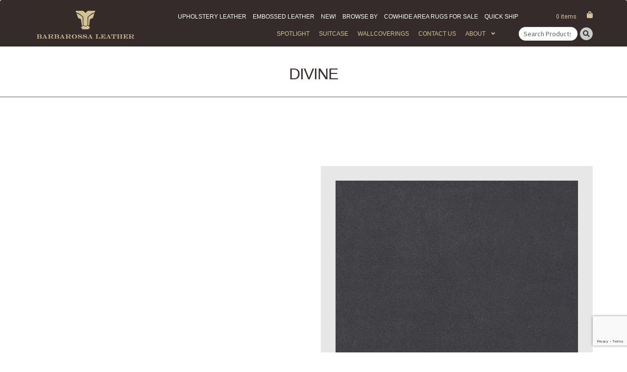

--- FILE ---
content_type: text/html; charset=UTF-8
request_url: https://barbarossaleather.com/product/divine-shadow/
body_size: 98052
content:
<!doctype html>  

<html lang="en-US">
<head>
    <meta charset="UTF-8">
    <meta name="viewport" content="width=device-width, initial-scale=1, maximum-scale=1">
    <link rel="pingback" href="https://barbarossaleather.com/xmlrpc.php">
    <link rel="icon" type="image/png" href="https://barbarossaleather.com/wp-content/themes/leather/favicon.png">

    
<link rel="stylesheet" type="text/css" href="https://barbarossaleather.com/wp-content/themes/leather/css/awesome-all.css" />
<link rel="stylesheet" type="text/css" href="https://barbarossaleather.com/wp-content/themes/leather/css/bootstrap.min.css" />
<meta name='robots' content='index, follow, max-image-preview:large, max-snippet:-1, max-video-preview:-1' />

	<!-- This site is optimized with the Yoast SEO plugin v20.10 - https://yoast.com/wordpress/plugins/seo/ -->
	<title>Divine Shadow - Upholstery Leather Hides &amp; Embossed Leather</title>
	<link rel="canonical" href="https://barbarossaleather.com/product/divine-shadow/" />
	<meta property="og:locale" content="en_US" />
	<meta property="og:type" content="article" />
	<meta property="og:title" content="Divine Shadow - Upholstery Leather Hides &amp; Embossed Leather" />
	<meta property="og:description" content="&#xffe9; &#xffeb; &#120; &times; Previous Next" />
	<meta property="og:url" content="https://barbarossaleather.com/product/divine-shadow/" />
	<meta property="og:site_name" content="Upholstery Leather Hides &amp; Embossed Leather" />
	<meta property="article:publisher" content="http://www.facebook.com/barbarossaleather/" />
	<meta property="article:modified_time" content="2024-01-29T04:50:08+00:00" />
	<meta property="og:image" content="https://barbarossaleather.com/wp-content/uploads/divine-shadow.jpg" />
	<meta property="og:image:width" content="500" />
	<meta property="og:image:height" content="500" />
	<meta property="og:image:type" content="image/jpeg" />
	<meta name="twitter:card" content="summary_large_image" />
	<!-- / Yoast SEO plugin. -->


<link rel='dns-prefetch' href='//cdnjs.cloudflare.com' />
<link rel='dns-prefetch' href='//fonts.googleapis.com' />
<script>
window._wpemojiSettings = {"baseUrl":"https:\/\/s.w.org\/images\/core\/emoji\/14.0.0\/72x72\/","ext":".png","svgUrl":"https:\/\/s.w.org\/images\/core\/emoji\/14.0.0\/svg\/","svgExt":".svg","source":{"concatemoji":"https:\/\/barbarossaleather.com\/wp-includes\/js\/wp-emoji-release.min.js?ver=6.2.8"}};
/*! This file is auto-generated */
!function(e,a,t){var n,r,o,i=a.createElement("canvas"),p=i.getContext&&i.getContext("2d");function s(e,t){p.clearRect(0,0,i.width,i.height),p.fillText(e,0,0);e=i.toDataURL();return p.clearRect(0,0,i.width,i.height),p.fillText(t,0,0),e===i.toDataURL()}function c(e){var t=a.createElement("script");t.src=e,t.defer=t.type="text/javascript",a.getElementsByTagName("head")[0].appendChild(t)}for(o=Array("flag","emoji"),t.supports={everything:!0,everythingExceptFlag:!0},r=0;r<o.length;r++)t.supports[o[r]]=function(e){if(p&&p.fillText)switch(p.textBaseline="top",p.font="600 32px Arial",e){case"flag":return s("\ud83c\udff3\ufe0f\u200d\u26a7\ufe0f","\ud83c\udff3\ufe0f\u200b\u26a7\ufe0f")?!1:!s("\ud83c\uddfa\ud83c\uddf3","\ud83c\uddfa\u200b\ud83c\uddf3")&&!s("\ud83c\udff4\udb40\udc67\udb40\udc62\udb40\udc65\udb40\udc6e\udb40\udc67\udb40\udc7f","\ud83c\udff4\u200b\udb40\udc67\u200b\udb40\udc62\u200b\udb40\udc65\u200b\udb40\udc6e\u200b\udb40\udc67\u200b\udb40\udc7f");case"emoji":return!s("\ud83e\udef1\ud83c\udffb\u200d\ud83e\udef2\ud83c\udfff","\ud83e\udef1\ud83c\udffb\u200b\ud83e\udef2\ud83c\udfff")}return!1}(o[r]),t.supports.everything=t.supports.everything&&t.supports[o[r]],"flag"!==o[r]&&(t.supports.everythingExceptFlag=t.supports.everythingExceptFlag&&t.supports[o[r]]);t.supports.everythingExceptFlag=t.supports.everythingExceptFlag&&!t.supports.flag,t.DOMReady=!1,t.readyCallback=function(){t.DOMReady=!0},t.supports.everything||(n=function(){t.readyCallback()},a.addEventListener?(a.addEventListener("DOMContentLoaded",n,!1),e.addEventListener("load",n,!1)):(e.attachEvent("onload",n),a.attachEvent("onreadystatechange",function(){"complete"===a.readyState&&t.readyCallback()})),(e=t.source||{}).concatemoji?c(e.concatemoji):e.wpemoji&&e.twemoji&&(c(e.twemoji),c(e.wpemoji)))}(window,document,window._wpemojiSettings);
</script>
<style>
img.wp-smiley,
img.emoji {
	display: inline !important;
	border: none !important;
	box-shadow: none !important;
	height: 1em !important;
	width: 1em !important;
	margin: 0 0.07em !important;
	vertical-align: -0.1em !important;
	background: none !important;
	padding: 0 !important;
}
</style>
	<link rel='stylesheet' id='twb-open-sans-css' href='https://fonts.googleapis.com/css?family=Open+Sans%3A300%2C400%2C500%2C600%2C700%2C800&#038;display=swap&#038;ver=6.2.8' media='all' />
<link rel='stylesheet' id='twb-global-css' href='https://barbarossaleather.com/wp-content/plugins/wd-instagram-feed/booster/assets/css/global.css?ver=1.0.0' media='all' />
<link rel='stylesheet' id='wp-block-library-css' href='https://barbarossaleather.com/wp-includes/css/dist/block-library/style.min.css?ver=6.2.8' media='all' />
<style id='wp-block-library-theme-inline-css'>
.wp-block-audio figcaption{color:#555;font-size:13px;text-align:center}.is-dark-theme .wp-block-audio figcaption{color:hsla(0,0%,100%,.65)}.wp-block-audio{margin:0 0 1em}.wp-block-code{border:1px solid #ccc;border-radius:4px;font-family:Menlo,Consolas,monaco,monospace;padding:.8em 1em}.wp-block-embed figcaption{color:#555;font-size:13px;text-align:center}.is-dark-theme .wp-block-embed figcaption{color:hsla(0,0%,100%,.65)}.wp-block-embed{margin:0 0 1em}.blocks-gallery-caption{color:#555;font-size:13px;text-align:center}.is-dark-theme .blocks-gallery-caption{color:hsla(0,0%,100%,.65)}.wp-block-image figcaption{color:#555;font-size:13px;text-align:center}.is-dark-theme .wp-block-image figcaption{color:hsla(0,0%,100%,.65)}.wp-block-image{margin:0 0 1em}.wp-block-pullquote{border-bottom:4px solid;border-top:4px solid;color:currentColor;margin-bottom:1.75em}.wp-block-pullquote cite,.wp-block-pullquote footer,.wp-block-pullquote__citation{color:currentColor;font-size:.8125em;font-style:normal;text-transform:uppercase}.wp-block-quote{border-left:.25em solid;margin:0 0 1.75em;padding-left:1em}.wp-block-quote cite,.wp-block-quote footer{color:currentColor;font-size:.8125em;font-style:normal;position:relative}.wp-block-quote.has-text-align-right{border-left:none;border-right:.25em solid;padding-left:0;padding-right:1em}.wp-block-quote.has-text-align-center{border:none;padding-left:0}.wp-block-quote.is-large,.wp-block-quote.is-style-large,.wp-block-quote.is-style-plain{border:none}.wp-block-search .wp-block-search__label{font-weight:700}.wp-block-search__button{border:1px solid #ccc;padding:.375em .625em}:where(.wp-block-group.has-background){padding:1.25em 2.375em}.wp-block-separator.has-css-opacity{opacity:.4}.wp-block-separator{border:none;border-bottom:2px solid;margin-left:auto;margin-right:auto}.wp-block-separator.has-alpha-channel-opacity{opacity:1}.wp-block-separator:not(.is-style-wide):not(.is-style-dots){width:100px}.wp-block-separator.has-background:not(.is-style-dots){border-bottom:none;height:1px}.wp-block-separator.has-background:not(.is-style-wide):not(.is-style-dots){height:2px}.wp-block-table{margin:0 0 1em}.wp-block-table td,.wp-block-table th{word-break:normal}.wp-block-table figcaption{color:#555;font-size:13px;text-align:center}.is-dark-theme .wp-block-table figcaption{color:hsla(0,0%,100%,.65)}.wp-block-video figcaption{color:#555;font-size:13px;text-align:center}.is-dark-theme .wp-block-video figcaption{color:hsla(0,0%,100%,.65)}.wp-block-video{margin:0 0 1em}.wp-block-template-part.has-background{margin-bottom:0;margin-top:0;padding:1.25em 2.375em}
</style>
<link rel='stylesheet' id='wc-blocks-vendors-style-css' href='https://barbarossaleather.com/wp-content/plugins/woocommerce/packages/woocommerce-blocks/build/wc-blocks-vendors-style.css?ver=10.2.4' media='all' />
<link rel='stylesheet' id='wc-blocks-style-css' href='https://barbarossaleather.com/wp-content/plugins/woocommerce/packages/woocommerce-blocks/build/wc-blocks-style.css?ver=10.2.4' media='all' />
<link rel='stylesheet' id='storefront-gutenberg-blocks-css' href='https://barbarossaleather.com/wp-content/themes/storefront/assets/css/base/gutenberg-blocks.css?ver=4.3.0' media='all' />
<style id='storefront-gutenberg-blocks-inline-css'>

				.wp-block-button__link:not(.has-text-color) {
					color: #333333;
				}

				.wp-block-button__link:not(.has-text-color):hover,
				.wp-block-button__link:not(.has-text-color):focus,
				.wp-block-button__link:not(.has-text-color):active {
					color: #333333;
				}

				.wp-block-button__link:not(.has-background) {
					background-color: #eeeeee;
				}

				.wp-block-button__link:not(.has-background):hover,
				.wp-block-button__link:not(.has-background):focus,
				.wp-block-button__link:not(.has-background):active {
					border-color: #d5d5d5;
					background-color: #d5d5d5;
				}

				.wc-block-grid__products .wc-block-grid__product .wp-block-button__link {
					background-color: #eeeeee;
					border-color: #eeeeee;
					color: #333333;
				}

				.wp-block-quote footer,
				.wp-block-quote cite,
				.wp-block-quote__citation {
					color: #6d6d6d;
				}

				.wp-block-pullquote cite,
				.wp-block-pullquote footer,
				.wp-block-pullquote__citation {
					color: #6d6d6d;
				}

				.wp-block-image figcaption {
					color: #6d6d6d;
				}

				.wp-block-separator.is-style-dots::before {
					color: #333333;
				}

				.wp-block-file a.wp-block-file__button {
					color: #333333;
					background-color: #eeeeee;
					border-color: #eeeeee;
				}

				.wp-block-file a.wp-block-file__button:hover,
				.wp-block-file a.wp-block-file__button:focus,
				.wp-block-file a.wp-block-file__button:active {
					color: #333333;
					background-color: #d5d5d5;
				}

				.wp-block-code,
				.wp-block-preformatted pre {
					color: #6d6d6d;
				}

				.wp-block-table:not( .has-background ):not( .is-style-stripes ) tbody tr:nth-child(2n) td {
					background-color: #fdfdfd;
				}

				.wp-block-cover .wp-block-cover__inner-container h1:not(.has-text-color),
				.wp-block-cover .wp-block-cover__inner-container h2:not(.has-text-color),
				.wp-block-cover .wp-block-cover__inner-container h3:not(.has-text-color),
				.wp-block-cover .wp-block-cover__inner-container h4:not(.has-text-color),
				.wp-block-cover .wp-block-cover__inner-container h5:not(.has-text-color),
				.wp-block-cover .wp-block-cover__inner-container h6:not(.has-text-color) {
					color: #000000;
				}

				.wc-block-components-price-slider__range-input-progress,
				.rtl .wc-block-components-price-slider__range-input-progress {
					--range-color: #7f54b3;
				}

				/* Target only IE11 */
				@media all and (-ms-high-contrast: none), (-ms-high-contrast: active) {
					.wc-block-components-price-slider__range-input-progress {
						background: #7f54b3;
					}
				}

				.wc-block-components-button:not(.is-link) {
					background-color: #333333;
					color: #ffffff;
				}

				.wc-block-components-button:not(.is-link):hover,
				.wc-block-components-button:not(.is-link):focus,
				.wc-block-components-button:not(.is-link):active {
					background-color: #1a1a1a;
					color: #ffffff;
				}

				.wc-block-components-button:not(.is-link):disabled {
					background-color: #333333;
					color: #ffffff;
				}

				.wc-block-cart__submit-container {
					background-color: #ffffff;
				}

				.wc-block-cart__submit-container::before {
					color: rgba(220,220,220,0.5);
				}

				.wc-block-components-order-summary-item__quantity {
					background-color: #ffffff;
					border-color: #6d6d6d;
					box-shadow: 0 0 0 2px #ffffff;
					color: #6d6d6d;
				}
			
</style>
<link rel='stylesheet' id='classic-theme-styles-css' href='https://barbarossaleather.com/wp-includes/css/classic-themes.min.css?ver=6.2.8' media='all' />
<style id='global-styles-inline-css'>
body{--wp--preset--color--black: #000000;--wp--preset--color--cyan-bluish-gray: #abb8c3;--wp--preset--color--white: #ffffff;--wp--preset--color--pale-pink: #f78da7;--wp--preset--color--vivid-red: #cf2e2e;--wp--preset--color--luminous-vivid-orange: #ff6900;--wp--preset--color--luminous-vivid-amber: #fcb900;--wp--preset--color--light-green-cyan: #7bdcb5;--wp--preset--color--vivid-green-cyan: #00d084;--wp--preset--color--pale-cyan-blue: #8ed1fc;--wp--preset--color--vivid-cyan-blue: #0693e3;--wp--preset--color--vivid-purple: #9b51e0;--wp--preset--gradient--vivid-cyan-blue-to-vivid-purple: linear-gradient(135deg,rgba(6,147,227,1) 0%,rgb(155,81,224) 100%);--wp--preset--gradient--light-green-cyan-to-vivid-green-cyan: linear-gradient(135deg,rgb(122,220,180) 0%,rgb(0,208,130) 100%);--wp--preset--gradient--luminous-vivid-amber-to-luminous-vivid-orange: linear-gradient(135deg,rgba(252,185,0,1) 0%,rgba(255,105,0,1) 100%);--wp--preset--gradient--luminous-vivid-orange-to-vivid-red: linear-gradient(135deg,rgba(255,105,0,1) 0%,rgb(207,46,46) 100%);--wp--preset--gradient--very-light-gray-to-cyan-bluish-gray: linear-gradient(135deg,rgb(238,238,238) 0%,rgb(169,184,195) 100%);--wp--preset--gradient--cool-to-warm-spectrum: linear-gradient(135deg,rgb(74,234,220) 0%,rgb(151,120,209) 20%,rgb(207,42,186) 40%,rgb(238,44,130) 60%,rgb(251,105,98) 80%,rgb(254,248,76) 100%);--wp--preset--gradient--blush-light-purple: linear-gradient(135deg,rgb(255,206,236) 0%,rgb(152,150,240) 100%);--wp--preset--gradient--blush-bordeaux: linear-gradient(135deg,rgb(254,205,165) 0%,rgb(254,45,45) 50%,rgb(107,0,62) 100%);--wp--preset--gradient--luminous-dusk: linear-gradient(135deg,rgb(255,203,112) 0%,rgb(199,81,192) 50%,rgb(65,88,208) 100%);--wp--preset--gradient--pale-ocean: linear-gradient(135deg,rgb(255,245,203) 0%,rgb(182,227,212) 50%,rgb(51,167,181) 100%);--wp--preset--gradient--electric-grass: linear-gradient(135deg,rgb(202,248,128) 0%,rgb(113,206,126) 100%);--wp--preset--gradient--midnight: linear-gradient(135deg,rgb(2,3,129) 0%,rgb(40,116,252) 100%);--wp--preset--duotone--dark-grayscale: url('#wp-duotone-dark-grayscale');--wp--preset--duotone--grayscale: url('#wp-duotone-grayscale');--wp--preset--duotone--purple-yellow: url('#wp-duotone-purple-yellow');--wp--preset--duotone--blue-red: url('#wp-duotone-blue-red');--wp--preset--duotone--midnight: url('#wp-duotone-midnight');--wp--preset--duotone--magenta-yellow: url('#wp-duotone-magenta-yellow');--wp--preset--duotone--purple-green: url('#wp-duotone-purple-green');--wp--preset--duotone--blue-orange: url('#wp-duotone-blue-orange');--wp--preset--font-size--small: 14px;--wp--preset--font-size--medium: 23px;--wp--preset--font-size--large: 26px;--wp--preset--font-size--x-large: 42px;--wp--preset--font-size--normal: 16px;--wp--preset--font-size--huge: 37px;--wp--preset--spacing--20: 0.44rem;--wp--preset--spacing--30: 0.67rem;--wp--preset--spacing--40: 1rem;--wp--preset--spacing--50: 1.5rem;--wp--preset--spacing--60: 2.25rem;--wp--preset--spacing--70: 3.38rem;--wp--preset--spacing--80: 5.06rem;--wp--preset--shadow--natural: 6px 6px 9px rgba(0, 0, 0, 0.2);--wp--preset--shadow--deep: 12px 12px 50px rgba(0, 0, 0, 0.4);--wp--preset--shadow--sharp: 6px 6px 0px rgba(0, 0, 0, 0.2);--wp--preset--shadow--outlined: 6px 6px 0px -3px rgba(255, 255, 255, 1), 6px 6px rgba(0, 0, 0, 1);--wp--preset--shadow--crisp: 6px 6px 0px rgba(0, 0, 0, 1);}:where(.is-layout-flex){gap: 0.5em;}body .is-layout-flow > .alignleft{float: left;margin-inline-start: 0;margin-inline-end: 2em;}body .is-layout-flow > .alignright{float: right;margin-inline-start: 2em;margin-inline-end: 0;}body .is-layout-flow > .aligncenter{margin-left: auto !important;margin-right: auto !important;}body .is-layout-constrained > .alignleft{float: left;margin-inline-start: 0;margin-inline-end: 2em;}body .is-layout-constrained > .alignright{float: right;margin-inline-start: 2em;margin-inline-end: 0;}body .is-layout-constrained > .aligncenter{margin-left: auto !important;margin-right: auto !important;}body .is-layout-constrained > :where(:not(.alignleft):not(.alignright):not(.alignfull)){max-width: var(--wp--style--global--content-size);margin-left: auto !important;margin-right: auto !important;}body .is-layout-constrained > .alignwide{max-width: var(--wp--style--global--wide-size);}body .is-layout-flex{display: flex;}body .is-layout-flex{flex-wrap: wrap;align-items: center;}body .is-layout-flex > *{margin: 0;}:where(.wp-block-columns.is-layout-flex){gap: 2em;}.has-black-color{color: var(--wp--preset--color--black) !important;}.has-cyan-bluish-gray-color{color: var(--wp--preset--color--cyan-bluish-gray) !important;}.has-white-color{color: var(--wp--preset--color--white) !important;}.has-pale-pink-color{color: var(--wp--preset--color--pale-pink) !important;}.has-vivid-red-color{color: var(--wp--preset--color--vivid-red) !important;}.has-luminous-vivid-orange-color{color: var(--wp--preset--color--luminous-vivid-orange) !important;}.has-luminous-vivid-amber-color{color: var(--wp--preset--color--luminous-vivid-amber) !important;}.has-light-green-cyan-color{color: var(--wp--preset--color--light-green-cyan) !important;}.has-vivid-green-cyan-color{color: var(--wp--preset--color--vivid-green-cyan) !important;}.has-pale-cyan-blue-color{color: var(--wp--preset--color--pale-cyan-blue) !important;}.has-vivid-cyan-blue-color{color: var(--wp--preset--color--vivid-cyan-blue) !important;}.has-vivid-purple-color{color: var(--wp--preset--color--vivid-purple) !important;}.has-black-background-color{background-color: var(--wp--preset--color--black) !important;}.has-cyan-bluish-gray-background-color{background-color: var(--wp--preset--color--cyan-bluish-gray) !important;}.has-white-background-color{background-color: var(--wp--preset--color--white) !important;}.has-pale-pink-background-color{background-color: var(--wp--preset--color--pale-pink) !important;}.has-vivid-red-background-color{background-color: var(--wp--preset--color--vivid-red) !important;}.has-luminous-vivid-orange-background-color{background-color: var(--wp--preset--color--luminous-vivid-orange) !important;}.has-luminous-vivid-amber-background-color{background-color: var(--wp--preset--color--luminous-vivid-amber) !important;}.has-light-green-cyan-background-color{background-color: var(--wp--preset--color--light-green-cyan) !important;}.has-vivid-green-cyan-background-color{background-color: var(--wp--preset--color--vivid-green-cyan) !important;}.has-pale-cyan-blue-background-color{background-color: var(--wp--preset--color--pale-cyan-blue) !important;}.has-vivid-cyan-blue-background-color{background-color: var(--wp--preset--color--vivid-cyan-blue) !important;}.has-vivid-purple-background-color{background-color: var(--wp--preset--color--vivid-purple) !important;}.has-black-border-color{border-color: var(--wp--preset--color--black) !important;}.has-cyan-bluish-gray-border-color{border-color: var(--wp--preset--color--cyan-bluish-gray) !important;}.has-white-border-color{border-color: var(--wp--preset--color--white) !important;}.has-pale-pink-border-color{border-color: var(--wp--preset--color--pale-pink) !important;}.has-vivid-red-border-color{border-color: var(--wp--preset--color--vivid-red) !important;}.has-luminous-vivid-orange-border-color{border-color: var(--wp--preset--color--luminous-vivid-orange) !important;}.has-luminous-vivid-amber-border-color{border-color: var(--wp--preset--color--luminous-vivid-amber) !important;}.has-light-green-cyan-border-color{border-color: var(--wp--preset--color--light-green-cyan) !important;}.has-vivid-green-cyan-border-color{border-color: var(--wp--preset--color--vivid-green-cyan) !important;}.has-pale-cyan-blue-border-color{border-color: var(--wp--preset--color--pale-cyan-blue) !important;}.has-vivid-cyan-blue-border-color{border-color: var(--wp--preset--color--vivid-cyan-blue) !important;}.has-vivid-purple-border-color{border-color: var(--wp--preset--color--vivid-purple) !important;}.has-vivid-cyan-blue-to-vivid-purple-gradient-background{background: var(--wp--preset--gradient--vivid-cyan-blue-to-vivid-purple) !important;}.has-light-green-cyan-to-vivid-green-cyan-gradient-background{background: var(--wp--preset--gradient--light-green-cyan-to-vivid-green-cyan) !important;}.has-luminous-vivid-amber-to-luminous-vivid-orange-gradient-background{background: var(--wp--preset--gradient--luminous-vivid-amber-to-luminous-vivid-orange) !important;}.has-luminous-vivid-orange-to-vivid-red-gradient-background{background: var(--wp--preset--gradient--luminous-vivid-orange-to-vivid-red) !important;}.has-very-light-gray-to-cyan-bluish-gray-gradient-background{background: var(--wp--preset--gradient--very-light-gray-to-cyan-bluish-gray) !important;}.has-cool-to-warm-spectrum-gradient-background{background: var(--wp--preset--gradient--cool-to-warm-spectrum) !important;}.has-blush-light-purple-gradient-background{background: var(--wp--preset--gradient--blush-light-purple) !important;}.has-blush-bordeaux-gradient-background{background: var(--wp--preset--gradient--blush-bordeaux) !important;}.has-luminous-dusk-gradient-background{background: var(--wp--preset--gradient--luminous-dusk) !important;}.has-pale-ocean-gradient-background{background: var(--wp--preset--gradient--pale-ocean) !important;}.has-electric-grass-gradient-background{background: var(--wp--preset--gradient--electric-grass) !important;}.has-midnight-gradient-background{background: var(--wp--preset--gradient--midnight) !important;}.has-small-font-size{font-size: var(--wp--preset--font-size--small) !important;}.has-medium-font-size{font-size: var(--wp--preset--font-size--medium) !important;}.has-large-font-size{font-size: var(--wp--preset--font-size--large) !important;}.has-x-large-font-size{font-size: var(--wp--preset--font-size--x-large) !important;}
.wp-block-navigation a:where(:not(.wp-element-button)){color: inherit;}
:where(.wp-block-columns.is-layout-flex){gap: 2em;}
.wp-block-pullquote{font-size: 1.5em;line-height: 1.6;}
</style>
<link rel='stylesheet' id='contact-form-7-css' href='https://barbarossaleather.com/wp-content/plugins/contact-form-7/includes/css/styles.css?ver=5.7.7' media='all' />
<link rel='stylesheet' id='photoswipe-css' href='https://barbarossaleather.com/wp-content/plugins/woocommerce/assets/css/photoswipe/photoswipe.min.css?ver=7.8.2' media='all' />
<link rel='stylesheet' id='photoswipe-default-skin-css' href='https://barbarossaleather.com/wp-content/plugins/woocommerce/assets/css/photoswipe/default-skin/default-skin.min.css?ver=7.8.2' media='all' />
<style id='woocommerce-inline-inline-css'>
.woocommerce form .form-row .required { visibility: visible; }
</style>
<link rel='stylesheet' id='storefront-style-css' href='https://barbarossaleather.com/wp-content/themes/storefront/style.css?ver=4.3.0' media='all' />
<style id='storefront-style-inline-css'>

			.main-navigation ul li a,
			.site-title a,
			ul.menu li a,
			.site-branding h1 a,
			button.menu-toggle,
			button.menu-toggle:hover,
			.handheld-navigation .dropdown-toggle {
				color: #333333;
			}

			button.menu-toggle,
			button.menu-toggle:hover {
				border-color: #333333;
			}

			.main-navigation ul li a:hover,
			.main-navigation ul li:hover > a,
			.site-title a:hover,
			.site-header ul.menu li.current-menu-item > a {
				color: #747474;
			}

			table:not( .has-background ) th {
				background-color: #f8f8f8;
			}

			table:not( .has-background ) tbody td {
				background-color: #fdfdfd;
			}

			table:not( .has-background ) tbody tr:nth-child(2n) td,
			fieldset,
			fieldset legend {
				background-color: #fbfbfb;
			}

			.site-header,
			.secondary-navigation ul ul,
			.main-navigation ul.menu > li.menu-item-has-children:after,
			.secondary-navigation ul.menu ul,
			.storefront-handheld-footer-bar,
			.storefront-handheld-footer-bar ul li > a,
			.storefront-handheld-footer-bar ul li.search .site-search,
			button.menu-toggle,
			button.menu-toggle:hover {
				background-color: #ffffff;
			}

			p.site-description,
			.site-header,
			.storefront-handheld-footer-bar {
				color: #404040;
			}

			button.menu-toggle:after,
			button.menu-toggle:before,
			button.menu-toggle span:before {
				background-color: #333333;
			}

			h1, h2, h3, h4, h5, h6, .wc-block-grid__product-title {
				color: #333333;
			}

			.widget h1 {
				border-bottom-color: #333333;
			}

			body,
			.secondary-navigation a {
				color: #6d6d6d;
			}

			.widget-area .widget a,
			.hentry .entry-header .posted-on a,
			.hentry .entry-header .post-author a,
			.hentry .entry-header .post-comments a,
			.hentry .entry-header .byline a {
				color: #727272;
			}

			a {
				color: #7f54b3;
			}

			a:focus,
			button:focus,
			.button.alt:focus,
			input:focus,
			textarea:focus,
			input[type="button"]:focus,
			input[type="reset"]:focus,
			input[type="submit"]:focus,
			input[type="email"]:focus,
			input[type="tel"]:focus,
			input[type="url"]:focus,
			input[type="password"]:focus,
			input[type="search"]:focus {
				outline-color: #7f54b3;
			}

			button, input[type="button"], input[type="reset"], input[type="submit"], .button, .widget a.button {
				background-color: #eeeeee;
				border-color: #eeeeee;
				color: #333333;
			}

			button:hover, input[type="button"]:hover, input[type="reset"]:hover, input[type="submit"]:hover, .button:hover, .widget a.button:hover {
				background-color: #d5d5d5;
				border-color: #d5d5d5;
				color: #333333;
			}

			button.alt, input[type="button"].alt, input[type="reset"].alt, input[type="submit"].alt, .button.alt, .widget-area .widget a.button.alt {
				background-color: #333333;
				border-color: #333333;
				color: #ffffff;
			}

			button.alt:hover, input[type="button"].alt:hover, input[type="reset"].alt:hover, input[type="submit"].alt:hover, .button.alt:hover, .widget-area .widget a.button.alt:hover {
				background-color: #1a1a1a;
				border-color: #1a1a1a;
				color: #ffffff;
			}

			.pagination .page-numbers li .page-numbers.current {
				background-color: #e6e6e6;
				color: #636363;
			}

			#comments .comment-list .comment-content .comment-text {
				background-color: #f8f8f8;
			}

			.site-footer {
				background-color: #f0f0f0;
				color: #6d6d6d;
			}

			.site-footer a:not(.button):not(.components-button) {
				color: #333333;
			}

			.site-footer .storefront-handheld-footer-bar a:not(.button):not(.components-button) {
				color: #333333;
			}

			.site-footer h1, .site-footer h2, .site-footer h3, .site-footer h4, .site-footer h5, .site-footer h6, .site-footer .widget .widget-title, .site-footer .widget .widgettitle {
				color: #333333;
			}

			.page-template-template-homepage.has-post-thumbnail .type-page.has-post-thumbnail .entry-title {
				color: #000000;
			}

			.page-template-template-homepage.has-post-thumbnail .type-page.has-post-thumbnail .entry-content {
				color: #000000;
			}

			@media screen and ( min-width: 768px ) {
				.secondary-navigation ul.menu a:hover {
					color: #595959;
				}

				.secondary-navigation ul.menu a {
					color: #404040;
				}

				.main-navigation ul.menu ul.sub-menu,
				.main-navigation ul.nav-menu ul.children {
					background-color: #f0f0f0;
				}

				.site-header {
					border-bottom-color: #f0f0f0;
				}
			}
</style>
<link rel='stylesheet' id='storefront-icons-css' href='https://barbarossaleather.com/wp-content/themes/storefront/assets/css/base/icons.css?ver=4.3.0' media='all' />
<link rel='stylesheet' id='storefront-fonts-css' href='https://fonts.googleapis.com/css?family=Source+Sans+Pro%3A400%2C300%2C300italic%2C400italic%2C600%2C700%2C900&#038;subset=latin%2Clatin-ext&#038;ver=4.3.0' media='all' />
<link rel='stylesheet' id='wpdreams-asl-basic-css' href='https://barbarossaleather.com/wp-content/plugins/ajax-search-lite/css/style.basic.css?ver=4.11.2' media='all' />
<link rel='stylesheet' id='wpdreams-ajaxsearchlite-css' href='https://barbarossaleather.com/wp-content/plugins/ajax-search-lite/css/style-underline.css?ver=4.11.2' media='all' />
<link rel='stylesheet' id='storefront-woocommerce-style-css' href='https://barbarossaleather.com/wp-content/themes/storefront/assets/css/woocommerce/woocommerce.css?ver=4.3.0' media='all' />
<style id='storefront-woocommerce-style-inline-css'>
@font-face {
				font-family: star;
				src: url(https://barbarossaleather.com/wp-content/plugins/woocommerce/assets/fonts/star.eot);
				src:
					url(https://barbarossaleather.com/wp-content/plugins/woocommerce/assets/fonts/star.eot?#iefix) format("embedded-opentype"),
					url(https://barbarossaleather.com/wp-content/plugins/woocommerce/assets/fonts/star.woff) format("woff"),
					url(https://barbarossaleather.com/wp-content/plugins/woocommerce/assets/fonts/star.ttf) format("truetype"),
					url(https://barbarossaleather.com/wp-content/plugins/woocommerce/assets/fonts/star.svg#star) format("svg");
				font-weight: 400;
				font-style: normal;
			}
			@font-face {
				font-family: WooCommerce;
				src: url(https://barbarossaleather.com/wp-content/plugins/woocommerce/assets/fonts/WooCommerce.eot);
				src:
					url(https://barbarossaleather.com/wp-content/plugins/woocommerce/assets/fonts/WooCommerce.eot?#iefix) format("embedded-opentype"),
					url(https://barbarossaleather.com/wp-content/plugins/woocommerce/assets/fonts/WooCommerce.woff) format("woff"),
					url(https://barbarossaleather.com/wp-content/plugins/woocommerce/assets/fonts/WooCommerce.ttf) format("truetype"),
					url(https://barbarossaleather.com/wp-content/plugins/woocommerce/assets/fonts/WooCommerce.svg#WooCommerce) format("svg");
				font-weight: 400;
				font-style: normal;
			}

			a.cart-contents,
			.site-header-cart .widget_shopping_cart a {
				color: #333333;
			}

			a.cart-contents:hover,
			.site-header-cart .widget_shopping_cart a:hover,
			.site-header-cart:hover > li > a {
				color: #747474;
			}

			table.cart td.product-remove,
			table.cart td.actions {
				border-top-color: #ffffff;
			}

			.storefront-handheld-footer-bar ul li.cart .count {
				background-color: #333333;
				color: #ffffff;
				border-color: #ffffff;
			}

			.woocommerce-tabs ul.tabs li.active a,
			ul.products li.product .price,
			.onsale,
			.wc-block-grid__product-onsale,
			.widget_search form:before,
			.widget_product_search form:before {
				color: #6d6d6d;
			}

			.woocommerce-breadcrumb a,
			a.woocommerce-review-link,
			.product_meta a {
				color: #727272;
			}

			.wc-block-grid__product-onsale,
			.onsale {
				border-color: #6d6d6d;
			}

			.star-rating span:before,
			.quantity .plus, .quantity .minus,
			p.stars a:hover:after,
			p.stars a:after,
			.star-rating span:before,
			#payment .payment_methods li input[type=radio]:first-child:checked+label:before {
				color: #7f54b3;
			}

			.widget_price_filter .ui-slider .ui-slider-range,
			.widget_price_filter .ui-slider .ui-slider-handle {
				background-color: #7f54b3;
			}

			.order_details {
				background-color: #f8f8f8;
			}

			.order_details > li {
				border-bottom: 1px dotted #e3e3e3;
			}

			.order_details:before,
			.order_details:after {
				background: -webkit-linear-gradient(transparent 0,transparent 0),-webkit-linear-gradient(135deg,#f8f8f8 33.33%,transparent 33.33%),-webkit-linear-gradient(45deg,#f8f8f8 33.33%,transparent 33.33%)
			}

			#order_review {
				background-color: #ffffff;
			}

			#payment .payment_methods > li .payment_box,
			#payment .place-order {
				background-color: #fafafa;
			}

			#payment .payment_methods > li:not(.woocommerce-notice) {
				background-color: #f5f5f5;
			}

			#payment .payment_methods > li:not(.woocommerce-notice):hover {
				background-color: #f0f0f0;
			}

			.woocommerce-pagination .page-numbers li .page-numbers.current {
				background-color: #e6e6e6;
				color: #636363;
			}

			.wc-block-grid__product-onsale,
			.onsale,
			.woocommerce-pagination .page-numbers li .page-numbers:not(.current) {
				color: #6d6d6d;
			}

			p.stars a:before,
			p.stars a:hover~a:before,
			p.stars.selected a.active~a:before {
				color: #6d6d6d;
			}

			p.stars.selected a.active:before,
			p.stars:hover a:before,
			p.stars.selected a:not(.active):before,
			p.stars.selected a.active:before {
				color: #7f54b3;
			}

			.single-product div.product .woocommerce-product-gallery .woocommerce-product-gallery__trigger {
				background-color: #eeeeee;
				color: #333333;
			}

			.single-product div.product .woocommerce-product-gallery .woocommerce-product-gallery__trigger:hover {
				background-color: #d5d5d5;
				border-color: #d5d5d5;
				color: #333333;
			}

			.button.added_to_cart:focus,
			.button.wc-forward:focus {
				outline-color: #7f54b3;
			}

			.added_to_cart,
			.site-header-cart .widget_shopping_cart a.button,
			.wc-block-grid__products .wc-block-grid__product .wp-block-button__link {
				background-color: #eeeeee;
				border-color: #eeeeee;
				color: #333333;
			}

			.added_to_cart:hover,
			.site-header-cart .widget_shopping_cart a.button:hover,
			.wc-block-grid__products .wc-block-grid__product .wp-block-button__link:hover {
				background-color: #d5d5d5;
				border-color: #d5d5d5;
				color: #333333;
			}

			.added_to_cart.alt, .added_to_cart, .widget a.button.checkout {
				background-color: #333333;
				border-color: #333333;
				color: #ffffff;
			}

			.added_to_cart.alt:hover, .added_to_cart:hover, .widget a.button.checkout:hover {
				background-color: #1a1a1a;
				border-color: #1a1a1a;
				color: #ffffff;
			}

			.button.loading {
				color: #eeeeee;
			}

			.button.loading:hover {
				background-color: #eeeeee;
			}

			.button.loading:after {
				color: #333333;
			}

			@media screen and ( min-width: 768px ) {
				.site-header-cart .widget_shopping_cart,
				.site-header .product_list_widget li .quantity {
					color: #404040;
				}

				.site-header-cart .widget_shopping_cart .buttons,
				.site-header-cart .widget_shopping_cart .total {
					background-color: #f5f5f5;
				}

				.site-header-cart .widget_shopping_cart {
					background-color: #f0f0f0;
				}
			}
				.storefront-product-pagination a {
					color: #6d6d6d;
					background-color: #ffffff;
				}
				.storefront-sticky-add-to-cart {
					color: #6d6d6d;
					background-color: #ffffff;
				}

				.storefront-sticky-add-to-cart a:not(.button) {
					color: #333333;
				}
</style>
<link rel='stylesheet' id='storefront-child-style-css' href='https://barbarossaleather.com/wp-content/themes/leather/style.css?ver=1.2' media='all' />
<link rel='stylesheet' id='wpbgallery-bootstrap-css' href='https://barbarossaleather.com/wp-content/plugins/wp-bootstrap-gallery/css/bootstrap.min.css?ver=6.2.8' media='all' />
<link rel='stylesheet' id='wpbgallery-blueimp-css' href='https://barbarossaleather.com/wp-content/plugins/wp-bootstrap-gallery/css/blueimp-gallery.min.css?ver=6.2.8' media='all' />
<link rel='stylesheet' id='wpbgallery-gallery-css' href='https://barbarossaleather.com/wp-content/plugins/wp-bootstrap-gallery/css/bootstrap-image-gallery.min.css?ver=6.2.8' media='all' />
<link rel='stylesheet' id='wpbgallery-style-css' href='https://barbarossaleather.com/wp-content/plugins/wp-bootstrap-gallery/css/wpbgallery.css?ver=6.2.8' media='all' />
<script src='https://barbarossaleather.com/wp-includes/js/jquery/jquery.min.js?ver=3.6.4' id='jquery-core-js'></script>
<script src='https://barbarossaleather.com/wp-includes/js/jquery/jquery-migrate.min.js?ver=3.4.0' id='jquery-migrate-js'></script>
<script src='https://barbarossaleather.com/wp-content/plugins/wd-instagram-feed/booster/assets/js/circle-progress.js?ver=1.2.2' id='twb-circle-js'></script>
<script id='twb-global-js-extra'>
var twb = {"nonce":"5d8625a124","ajax_url":"https:\/\/barbarossaleather.com\/wp-admin\/admin-ajax.php","plugin_url":"https:\/\/barbarossaleather.com\/wp-content\/plugins\/wd-instagram-feed\/booster","href":"https:\/\/barbarossaleather.com\/wp-admin\/admin.php?page=twb_instagram-feed"};
var twb = {"nonce":"5d8625a124","ajax_url":"https:\/\/barbarossaleather.com\/wp-admin\/admin-ajax.php","plugin_url":"https:\/\/barbarossaleather.com\/wp-content\/plugins\/wd-instagram-feed\/booster","href":"https:\/\/barbarossaleather.com\/wp-admin\/admin.php?page=twb_instagram-feed"};
</script>
<script src='https://barbarossaleather.com/wp-content/plugins/wd-instagram-feed/booster/assets/js/global.js?ver=1.0.0' id='twb-global-js'></script>
<script src='https://barbarossaleather.com/wp-content/plugins/wp-bootstrap-gallery/js/bootstrap.min.js?ver=6.2.8' id='wpbgallery-bootstrap-js-js'></script>
<script src='https://barbarossaleather.com/wp-content/plugins/wp-bootstrap-gallery/js/jquery.blueimp-gallery.min.js?ver=6.2.8' id='wpbgallery-blueimp-js-js'></script>
<script src='https://barbarossaleather.com/wp-content/plugins/wp-bootstrap-gallery/js/bootstrap-image-gallery.min.js?ver=6.2.8' id='wpbgallery-gallery-js-js'></script>
<script src='https://barbarossaleather.com/wp-content/plugins/wp-bootstrap-gallery/js/wpbgallery.js?ver=6.2.8' id='wpbgallery-scripts-js'></script>
<link rel="https://api.w.org/" href="https://barbarossaleather.com/wp-json/" /><link rel="alternate" type="application/json" href="https://barbarossaleather.com/wp-json/wp/v2/product/10221" /><link rel="EditURI" type="application/rsd+xml" title="RSD" href="https://barbarossaleather.com/xmlrpc.php?rsd" />
<link rel="wlwmanifest" type="application/wlwmanifest+xml" href="https://barbarossaleather.com/wp-includes/wlwmanifest.xml" />
<meta name="generator" content="WordPress 6.2.8" />
<meta name="generator" content="WooCommerce 7.8.2" />
<link rel='shortlink' href='https://barbarossaleather.com/?p=10221' />
<link rel="alternate" type="application/json+oembed" href="https://barbarossaleather.com/wp-json/oembed/1.0/embed?url=https%3A%2F%2Fbarbarossaleather.com%2Fproduct%2Fdivine-shadow%2F" />
<link rel="alternate" type="text/xml+oembed" href="https://barbarossaleather.com/wp-json/oembed/1.0/embed?url=https%3A%2F%2Fbarbarossaleather.com%2Fproduct%2Fdivine-shadow%2F&#038;format=xml" />
	<noscript><style>.woocommerce-product-gallery{ opacity: 1 !important; }</style></noscript>
					<link rel="preconnect" href="https://fonts.gstatic.com" crossorigin />
				<link rel="preload" as="style" href="//fonts.googleapis.com/css?family=Open+Sans&display=swap" />
				<link rel="stylesheet" href="//fonts.googleapis.com/css?family=Open+Sans&display=swap" media="all" />
				                <style>
                    
					div[id*='ajaxsearchlitesettings'].searchsettings .asl_option_inner label {
						font-size: 0px !important;
						color: rgba(0, 0, 0, 0);
					}
					div[id*='ajaxsearchlitesettings'].searchsettings .asl_option_inner label:after {
						font-size: 11px !important;
						position: absolute;
						top: 0;
						left: 0;
						z-index: 1;
					}
					.asl_w_container {
						width: 100%;
						margin: 0px 0px 0px 0px;
						min-width: 200px;
					}
					div[id*='ajaxsearchlite'].asl_m {
						width: 100%;
					}
					div[id*='ajaxsearchliteres'].wpdreams_asl_results div.resdrg span.highlighted {
						font-weight: bold;
						color: rgba(217, 49, 43, 1);
						background-color: rgba(238, 238, 238, 1);
					}
					div[id*='ajaxsearchliteres'].wpdreams_asl_results .results img.asl_image {
						width: 70px;
						height: 70px;
						object-fit: cover;
					}
					div.asl_r .results {
						max-height: none;
					}
				
						.asl_m, .asl_m .probox {
							background-color: rgba(255, 255, 255, 1) !important;
							background-image: none !important;
							-webkit-background-image: none !important;
							-ms-background-image: none !important;
						}
					
						div.asl_r.asl_w.vertical .results .item::after {
							display: block;
							position: absolute;
							bottom: 0;
							content: '';
							height: 1px;
							width: 100%;
							background: #D8D8D8;
						}
						div.asl_r.asl_w.vertical .results .item.asl_last_item::after {
							display: none;
						}
					                </style>
                		<style id="wp-custom-css">
			.row.masonry-grid {
    max-width: 950px;
}
.single #banner, .page #banner, .archive #banner {
    overflow: hidden;
    max-height: 200px;
}
.page-id-1158 #banner {max-height: 280px;}
#menu-superior li.current-menu-item>a, #menu-superior li a:hover, #menu-superior .current-menu-parent >a, ul.menu li.current-menu-item>a,
ul.menu a:hover, ul.menu a:focus, .ul.menu a:active {
    color: #dba633!important;
}

@media (min-width: 1200px) {
	.right-embossed, .left-embossed {width: 50%}
	.right-embossed {padding-right: 0}
.page-id-1239 .right-embossed .item-categoria {
    max-height: 366px;
    overflow: hidden;
}
}

@media (max-width: 1199px) { 
.right-embossed {
    padding-right: 0;
}
.page-id-1239 .right-embossed .item-categoria {
    max-height: 367px;
    overflow: hidden;
}
}

@media (min-width: 768px)  and (max-width: 991px) {
	.page-id-1239 .right-embossed .item-categoria {
    max-height: 286px;
    overflow: hidden;
}
}

@media (max-width: 767px) { 
.left-embossed, .left-up {padding-right: 0}
	.page-id-1239 .right-embossed .item-categoria {max-height: none}
}
@media (max-width: 480px) { 
	.right-embossed {padding-left: 0}
}

		</style>
		</head>
    
<body class="product-template-default single single-product postid-10221 wp-embed-responsive theme-storefront woocommerce woocommerce-page woocommerce-no-js storefront-full-width-content storefront-secondary-navigation storefront-align-wide right-sidebar woocommerce-active">
    <header id="header" class="navbar">
        <div class="container">
            <div class="row">
                <div id="cabecera-items" class="flex">
                    <div id="logo" class="col-xs-3">
                        <a href="https://barbarossaleather.com">
                            <img src="https://barbarossaleather.com/wp-content/uploads/barbarossa-leather.jpg" alt="Upholstery Leather Hides &amp; Embossed Leather" >
                        </a>
                    </div>
                    <div id="carrito" class="col-xs-9">
                        <div id="menu-carrito" class="flex">
                            <nav id="menu-principal">
                                			<nav class="secondary-navigation" role="navigation" aria-label="Secondary Navigation">
				<div class="menu-superior-container"><ul id="menu-superior" class="menu"><li id="menu-item-1291" class="menu-item menu-item-type-custom menu-item-object-custom menu-item-has-children menu-item-1291"><a href="https://barbarossaleather.com/upholstery-leather/">Upholstery Leather</a>
<ul class="sub-menu">
	<li id="menu-item-1226" class="menu-item menu-item-type-post_type menu-item-object-page menu-item-1226"><a href="https://barbarossaleather.com/upholstery-leather/">All Collections</a></li>
	<li id="menu-item-7133" class="menu-item menu-item-type-post_type menu-item-object-page menu-item-7133"><a href="https://barbarossaleather.com/by-article-name-upholstery/">By Article Name</a></li>
	<li id="menu-item-1212" class="menu-item menu-item-type-taxonomy menu-item-object-product_cat current-product-ancestor menu-item-1212"><a href="https://barbarossaleather.com/product-category/upholstery-leather/aviation-upholstery-leather/">Aviation Leather</a></li>
	<li id="menu-item-1216" class="menu-item menu-item-type-taxonomy menu-item-object-product_cat current-product-ancestor menu-item-1216"><a href="https://barbarossaleather.com/product-category/upholstery-leather/marine-upholstery-leather/">Marine Leather</a></li>
	<li id="menu-item-1213" class="menu-item menu-item-type-taxonomy menu-item-object-product_cat current-product-ancestor menu-item-1213"><a href="https://barbarossaleather.com/product-category/upholstery-leather/classic-upholstery-leather/">Classic Leather</a></li>
	<li id="menu-item-1214" class="menu-item menu-item-type-taxonomy menu-item-object-product_cat current-product-ancestor menu-item-1214"><a href="https://barbarossaleather.com/product-category/upholstery-leather/contract-upholstery-leather/">Contract Leather</a></li>
	<li id="menu-item-1211" class="menu-item menu-item-type-taxonomy menu-item-object-product_cat menu-item-1211"><a href="https://barbarossaleather.com/product-category/upholstery-leather/automotive-upholstery-leather/">Automotive Leather</a></li>
	<li id="menu-item-1217" class="menu-item menu-item-type-taxonomy menu-item-object-product_cat menu-item-1217"><a href="https://barbarossaleather.com/product-category/upholstery-leather/metallic-finishes-upholstery/">Metallic Leather</a></li>
	<li id="menu-item-1215" class="menu-item menu-item-type-taxonomy menu-item-object-product_cat menu-item-1215"><a href="https://barbarossaleather.com/product-category/upholstery-leather/distressed-finishes-upholstery/">Distressed Leather</a></li>
</ul>
</li>
<li id="menu-item-1292" class="menu-item menu-item-type-custom menu-item-object-custom menu-item-has-children menu-item-1292"><a href="https://barbarossaleather.com/embossed-leather/">Embossed Leather</a>
<ul class="sub-menu">
	<li id="menu-item-1241" class="menu-item menu-item-type-post_type menu-item-object-page menu-item-1241"><a href="https://barbarossaleather.com/embossed-leather/">All Collections</a></li>
	<li id="menu-item-7134" class="menu-item menu-item-type-post_type menu-item-object-page menu-item-7134"><a href="https://barbarossaleather.com/by-article-name-embossed/">By Article Name</a></li>
	<li id="menu-item-1220" class="menu-item menu-item-type-taxonomy menu-item-object-product_cat menu-item-1220"><a href="https://barbarossaleather.com/product-category/embossed-leather/exotic-embossed-leather/">Exotic Leather</a></li>
	<li id="menu-item-1221" class="menu-item menu-item-type-taxonomy menu-item-object-product_cat menu-item-1221"><a href="https://barbarossaleather.com/product-category/embossed-leather/floral-embossed-leather/">Floral Leather</a></li>
	<li id="menu-item-1222" class="menu-item menu-item-type-taxonomy menu-item-object-product_cat menu-item-1222"><a href="https://barbarossaleather.com/product-category/embossed-leather/geometric-embossed-leather/">Geometric Leather</a></li>
	<li id="menu-item-1224" class="menu-item menu-item-type-taxonomy menu-item-object-product_cat menu-item-1224"><a href="https://barbarossaleather.com/product-category/embossed-leather/western-embossed-leather/">Western Leather</a></li>
	<li id="menu-item-1218" class="menu-item menu-item-type-taxonomy menu-item-object-product_cat menu-item-1218"><a href="https://barbarossaleather.com/product-category/embossed-leather/decorative-embossed-leather/">Decorative Leather</a></li>
	<li id="menu-item-1223" class="menu-item menu-item-type-taxonomy menu-item-object-product_cat menu-item-1223"><a href="https://barbarossaleather.com/product-category/embossed-leather/metallic-finishes-embossed/">Metallic Leather</a></li>
	<li id="menu-item-1219" class="menu-item menu-item-type-taxonomy menu-item-object-product_cat menu-item-1219"><a href="https://barbarossaleather.com/product-category/embossed-leather/distressed-finishes-embossed/">Distressed Leather</a></li>
</ul>
</li>
<li id="menu-item-5085" class="menu-item menu-item-type-taxonomy menu-item-object-product_cat current-product-ancestor menu-item-5085"><a href="https://barbarossaleather.com/product-category/new/">New!</a></li>
<li id="menu-item-5353" class="menu-item menu-item-type-custom menu-item-object-custom menu-item-has-children menu-item-5353"><a>Browse by</a>
<ul class="sub-menu">
	<li id="menu-item-5386" class="menu-item menu-item-type-custom menu-item-object-custom menu-item-5386"><a href="https://barbarossaleather.com/design/">Design</a></li>
	<li id="menu-item-1273" class="menu-item menu-item-type-taxonomy menu-item-object-color current-product-ancestor menu-item-1273"><a href="https://barbarossaleather.com/color/colors/">Color</a></li>
</ul>
</li>
<li id="menu-item-1178" class="menu-item menu-item-type-taxonomy menu-item-object-product_cat menu-item-1178"><a href="https://barbarossaleather.com/product-category/cowhides-and-rugs/">Cowhide Area Rugs for Sale</a></li>
<li id="menu-item-1179" class="menu-item menu-item-type-taxonomy menu-item-object-product_cat menu-item-1179"><a href="https://barbarossaleather.com/product-category/quick-ship/">Quick Ship</a></li>
</ul></div>			</nav><!-- #site-navigation -->
			                            </nav>                       
                            		<ul id="site-header-cart" class="site-header-cart menu">
			<li class="">
							<a class="cart-contents" href="https://barbarossaleather.com/cart/" title="View your shopping cart">
								<span class="woocommerce-Price-amount amount"><span class="woocommerce-Price-currencySymbol">&#036;</span>0.00</span> <span class="count">0 items</span>
			</a>
					</li>
			<li>
				<div class="widget woocommerce widget_shopping_cart"><div class="widget_shopping_cart_content"></div></div>			</li>
		</ul>
			                        </div>
                        <nav id="menu-principal">
							 
						  <nav id="site-navigation" class="main-navigation" role="navigation">
    <button class="menu-toggle">Menu</button>
    <div class="menu-principal-container"><ul id="menu-principal" class="menu"><li id="menu-item-1342" class="movil menu-item menu-item-type-post_type menu-item-object-page menu-item-1342"><a href="https://barbarossaleather.com/upholstery-leather/">Upholstery Leather</a></li>
<li id="menu-item-1341" class="movil menu-item menu-item-type-post_type menu-item-object-page menu-item-1341"><a href="https://barbarossaleather.com/embossed-leather/">Embossed Upholstery Leather</a></li>
<li id="menu-item-5258" class="movil menu-item menu-item-type-taxonomy menu-item-object-product_cat current-product-ancestor menu-item-5258"><a href="https://barbarossaleather.com/product-category/new/">NEW!</a></li>
<li id="menu-item-5587" class="movil menu-item menu-item-type-custom menu-item-object-custom menu-item-5587"><a href="https://barbarossaleather.com/design/">Design</a></li>
<li id="menu-item-1337" class="movil menu-item menu-item-type-taxonomy menu-item-object-product_cat menu-item-1337"><a href="https://barbarossaleather.com/product-category/cowhides-and-rugs/">Cowhide Area Rugs for Sale</a></li>
<li id="menu-item-1338" class="movil menu-item menu-item-type-taxonomy menu-item-object-product_cat menu-item-1338"><a href="https://barbarossaleather.com/product-category/quick-ship/">Quick Ship</a></li>
<li id="menu-item-1339" class="movil menu-item menu-item-type-taxonomy menu-item-object-color current-product-ancestor menu-item-1339"><a href="https://barbarossaleather.com/color/colors/">Custom Leather Colors</a></li>
<li id="menu-item-71" class="menu-item menu-item-type-post_type menu-item-object-page menu-item-71"><a href="https://barbarossaleather.com/spotlight/">Spotlight</a></li>
<li id="menu-item-5577" class="menu-item menu-item-type-custom menu-item-object-custom menu-item-5577"><a href="https://barbarossaleather.com/product/suitcases-coral/">Suitcase</a></li>
<li id="menu-item-1162" class="menu-item menu-item-type-custom menu-item-object-custom menu-item-1162"><a target="_blank" rel="noopener" href="http://www.barbarossawallcoverings.com/">WALLCOVERINGS</a></li>
<li id="menu-item-36" class="menu-item menu-item-type-post_type menu-item-object-page menu-item-36"><a href="https://barbarossaleather.com/contact-us/">Contact Us</a></li>
<li id="menu-item-1157" class="menu-item menu-item-type-custom menu-item-object-custom menu-item-has-children menu-item-1157"><a href="#">About</a>
<ul class="sub-menu">
	<li id="menu-item-27" class="menu-item menu-item-type-post_type menu-item-object-page menu-item-27"><a href="https://barbarossaleather.com/about-us/">Barbarossa</a></li>
	<li id="menu-item-1152" class="menu-item menu-item-type-post_type menu-item-object-page menu-item-1152"><a href="https://barbarossaleather.com/facts/upholstery-leather/">Upholstery Leather</a></li>
	<li id="menu-item-1153" class="menu-item menu-item-type-post_type menu-item-object-page menu-item-1153"><a href="https://barbarossaleather.com/facts/embossed-leather/">Embossed Leather</a></li>
	<li id="menu-item-1161" class="menu-item menu-item-type-post_type menu-item-object-page menu-item-1161"><a href="https://barbarossaleather.com/custom-embossing/">Custom Embossing</a></li>
	<li id="menu-item-1156" class="menu-item menu-item-type-post_type menu-item-object-page menu-item-1156"><a href="https://barbarossaleather.com/facts/how-leather-is-made/">How Leather Is Made</a></li>
	<li id="menu-item-1155" class="menu-item menu-item-type-post_type menu-item-object-page menu-item-1155"><a href="https://barbarossaleather.com/facts/understanding-the-nature-of-leather/">Understanding The Nature Of Leather</a></li>
	<li id="menu-item-1154" class="menu-item menu-item-type-post_type menu-item-object-page menu-item-1154"><a href="https://barbarossaleather.com/facts/how-to-buy-leather/">How To Buy Leather</a></li>
</ul>
</li>
</ul></div>  </nav><!-- #site-navigation -->
  							
                            
							 
							
                            <div class="buscador sample nine">
                                
                                
<select style="display:none" id="term-web" class="combo-termsxxx" onchange="doAction(this.value);">
<option>Select here</option>
<option value="https://barbarossaleather.com/design/abyss/" >Abyss</option><option value="https://barbarossaleather.com/design/amazon/" >Amazon</option><option value="https://barbarossaleather.com/design/anaconda/" >Anaconda</option><option value="https://barbarossaleather.com/design/arabesque/" >Arabesque</option><option value="https://barbarossaleather.com/design/aspen/" >Aspen</option><option value="https://barbarossaleather.com/design/aviator/" >Aviator</option><option value="https://barbarossaleather.com/design/aztec/" >Aztec</option><option value="https://barbarossaleather.com/design/baby-horback/" >Baby Hornback</option><option value="https://barbarossaleather.com/design/basket-weave/" >Basket Weave</option><option value="https://barbarossaleather.com/design/birchbark/" >Birchbark</option><option value="https://barbarossaleather.com/design/bison/" >Bison</option><option value="https://barbarossaleather.com/design/bits/" >Bits</option><option value="https://barbarossaleather.com/design/bolero/" >Bolero</option><option value="https://barbarossaleather.com/design/bolero-pearlized/" >Bolero Pearlized</option><option value="https://barbarossaleather.com/design/borsetta/" >Borsetta</option><option value="https://barbarossaleather.com/design/botanical/" >Botanical</option><option value="https://barbarossaleather.com/design/brandito/" >Brandito</option><option value="https://barbarossaleather.com/design/brands/" >Brands</option><option value="https://barbarossaleather.com/design/butch-cassidy/" >Butch Cassidy</option><option value="https://barbarossaleather.com/design/cambridge/" >Cambridge</option><option value="https://barbarossaleather.com/design/capri/" >Capri</option><option value="https://barbarossaleather.com/design/cascavel/" >Cascavel</option><option value="https://barbarossaleather.com/design/cayman/" >Cayman</option><option value="https://barbarossaleather.com/design/celine/" >Celine</option><option value="https://barbarossaleather.com/design/chateau/" >Chateau</option><option value="https://barbarossaleather.com/design/cheyenne/" >Cheyenne</option><option value="https://barbarossaleather.com/design/circle-tile/" >Circle Tile</option><option value="https://barbarossaleather.com/design/corona/" >Corona</option><option value="https://barbarossaleather.com/design/crush/" >Crush</option><option value="https://barbarossaleather.com/design/dakota/" >Dakota</option><option value="https://barbarossaleather.com/design/derby/" >Derby</option><option value="https://barbarossaleather.com/design/diamond/" >Diamond</option><option value="https://barbarossaleather.com/design/diamond-stitch/" >Diamond Stitch</option><option value="https://barbarossaleather.com/design/divine/" >Divine</option><option value="https://barbarossaleather.com/design/driftwood/" >Driftwood</option><option value="https://barbarossaleather.com/design/dundee-croc/" >Dundee Croc</option><option value="https://barbarossaleather.com/design/elephant/" >Elephant</option><option value="https://barbarossaleather.com/design/fiore/" >Fiore</option><option value="https://barbarossaleather.com/design/fleur-de-lis/" >Fleur de Lis</option><option value="https://barbarossaleather.com/design/florence/" >Florence</option><option value="https://barbarossaleather.com/design/gateway/" >Gateway</option><option value="https://barbarossaleather.com/design/gator-hornback/" >Gator Hornback</option><option value="https://barbarossaleather.com/design/giant-croc/" >Giant Croc</option><option value="https://barbarossaleather.com/design/gramercy/" >Gramercy</option><option value="https://barbarossaleather.com/design/greek-key/" >Greek Key</option><option value="https://barbarossaleather.com/design/heraldic/" >Heraldic</option><option value="https://barbarossaleather.com/design/hieroglyphics/" >Hieroglyphics</option><option value="https://barbarossaleather.com/design/hornback-italia/" >Hornback Italia</option><option value="https://barbarossaleather.com/design/iguana-croc/" >Iguana Croc</option><option value="https://barbarossaleather.com/design/imperial/" >Imperial</option><option value="https://barbarossaleather.com/design/indiano/" >Indiano</option><option value="https://barbarossaleather.com/design/isabella/" >Isabella</option><option value="https://barbarossaleather.com/design/jumbo-croc/" >Jumbo Croc</option><option value="https://barbarossaleather.com/design/kingston/" >Kingston</option><option value="https://barbarossaleather.com/design/kyalami/" >Kyalami</option><option value="https://barbarossaleather.com/design/laboheme/" >La Boheme</option><option value="https://barbarossaleather.com/design/large-floral/" >Large Floral</option><option value="https://barbarossaleather.com/design/legend/" >Legend</option><option value="https://barbarossaleather.com/design/lizard/" >Lizard</option><option value="https://barbarossaleather.com/design/loredo/" >Loredo</option><option value="https://barbarossaleather.com/design/luster/" >Luster</option><option value="https://barbarossaleather.com/design/lux/" >Lux</option><option value="https://barbarossaleather.com/design/lux-pearl/" >Lux Pearl</option><option value="https://barbarossaleather.com/design/madgascar/" >Madagascar</option><option value="https://barbarossaleather.com/design/magnolia/" >Magnolia</option><option value="https://barbarossaleather.com/design/milano/" >Milano</option><option value="https://barbarossaleather.com/design/millennium/" >Millennium</option><option value="https://barbarossaleather.com/design/mineral/" >Mineral</option><option value="https://barbarossaleather.com/design/mod/" >Mod</option><option value="https://barbarossaleather.com/design/monet/" >Monet</option><option value="https://barbarossaleather.com/design/monster-croc/" >Monster Croc</option><option value="https://barbarossaleather.com/design/morrocan/" >Moroccan</option><option value="https://barbarossaleather.com/design/napoli/" >Napoli</option><option value="https://barbarossaleather.com/design/nautica/" >Nautica</option><option value="https://barbarossaleather.com/design/navajo/" >Navajo</option><option value="https://barbarossaleather.com/design/nile-croco/" >Nile Croco</option><option value="https://barbarossaleather.com/design/odyssey/" >Odyssey</option><option value="https://barbarossaleather.com/design/opium/" >Opium</option><option value="https://barbarossaleather.com/design/ostrich/" >Ostrich</option><option value="https://barbarossaleather.com/design/outback/" >Outback</option><option value="https://barbarossaleather.com/design/paisley/" >Paisley</option><option value="https://barbarossaleather.com/design/perla/" >Perla</option><option value="https://barbarossaleather.com/design/plumas/" >Plumas</option><option value="https://barbarossaleather.com/design/ponderosa/" >Ponderosa</option><option value="https://barbarossaleather.com/design/python/" >Python</option><option value="https://barbarossaleather.com/design/quilted/" >Quilted</option><option value="https://barbarossaleather.com/design/regal-gator/" >Regal Gator</option><option value="https://barbarossaleather.com/design/riviera/" >Riviera</option><option value="https://barbarossaleather.com/design/roses/" >Roses</option><option value="https://barbarossaleather.com/design/samir-croc/" >Samir Croc</option><option value="https://barbarossaleather.com/design/scroll/" >Scroll</option><option value="https://barbarossaleather.com/design/secoya/" >Secoya</option><option value="https://barbarossaleather.com/design/sedona/" >Sedona</option><option value="https://barbarossaleather.com/design/serpiente/" >Serpiente</option><option value="https://barbarossaleather.com/design/shagreen/" >Shagreen</option><option value="https://barbarossaleather.com/design/shotgun/" >Shotgun</option><option value="https://barbarossaleather.com/design/sienna-croc/" >Sienna Croc</option><option value="https://barbarossaleather.com/design/sierra/" >Sierra</option><option value="https://barbarossaleather.com/design/simba/" >Simba</option><option value="https://barbarossaleather.com/design/skulls/" >Skulls</option><option value="https://barbarossaleather.com/design/snake/" >Snake</option><option value="https://barbarossaleather.com/design/soho-croc/" >Soho Croc</option><option value="https://barbarossaleather.com/design/solerno/" >Solerno</option><option value="https://barbarossaleather.com/design/sorrentino/" >Sorrentino</option><option value="https://barbarossaleather.com/design/southampton/" >Southampton</option><option value="https://barbarossaleather.com/design/sparta/" >Sparta</option><option value="https://barbarossaleather.com/design/struzzo/" >Struzzo</option><option value="https://barbarossaleather.com/design/sugarskulls/" >Sugar Skulls</option><option value="https://barbarossaleather.com/design/sundance-croc/" >Sundance Croc</option><option value="https://barbarossaleather.com/design/sylvan/" >Sylvan</option><option value="https://barbarossaleather.com/design/teju/" >Teju</option><option value="https://barbarossaleather.com/design/tortoise-croc/" >Tortoise Croc</option><option value="https://barbarossaleather.com/design/trentino/" >Trentino</option><option value="https://barbarossaleather.com/design/trenzado/" >Trenzado</option><option value="https://barbarossaleather.com/design/tribeca-croc/" >Tribeca Croc</option><option value="https://barbarossaleather.com/design/tropical-tooled/" >Tropical Tooled</option><option value="https://barbarossaleather.com/design/tucson/" >Tucson</option><option value="https://barbarossaleather.com/design/tuscany-croc/" >Tuscany Croc</option><option value="https://barbarossaleather.com/design/txlonghorn/" >TX Longhorn</option><option value="https://barbarossaleather.com/design/valentina/" >Valentina</option><option value="https://barbarossaleather.com/design/verona-damask/" >Verona Damask</option><option value="https://barbarossaleather.com/design/versaille/" >Versaille</option><option value="https://barbarossaleather.com/design/victoria/" >Victoria</option><option value="https://barbarossaleather.com/design/vienna/" >Vienna</option><option value="https://barbarossaleather.com/design/wildflower/" >Wildflower</option><option value="https://barbarossaleather.com/design/zen/" >Zen</option><option value="https://barbarossaleather.com/design/zigrino/" >Zigrino</option></select>
                                
                                <form role="search" method="get" class="woocommerce-product-search" action="https://barbarossaleather.com/" >
                                    <label class="screen-reader-text" for="s">Search for:</label>
                                    <input type="search" class="search-field search-autocomplete" placeholder="Search Products&hellip;" value="" name="s" autocomplete="off" autocorrect="off" autocapitalize="none" spellcheck="false" required />
                                    <button type="submit" class="btn btn-search"><i class="fa fa-search"></i></button>
                                    <input type="hidden" name="post_type" value="product" />
                                </form>
                            </div>                            
                        </nav>   
                    </div>
                </div>
            </div>
        </div>
        <div id="bottom-header"></div>            
    </header>
<div id="banner">
	<img src=""><img src=""><img src=""><img src=""><img src=""></div>

<div id="zona-breadcrumb">
	<div class="container" style="display:none">
		<div class="row">
			<nav class="woocommerce-breadcrumb" aria-label="breadcrumbs"><span><span><a href="https://barbarossaleather.com/">Home</a></span> » <span><a href="https://barbarossaleather.com/shop/">Products</a></span> » <span class="breadcrumb_last" aria-current="page">Divine Shadow</span></span></nav>		</div>
	</div>
</div>

<div class="clearfix"></div>

<div class="col-md-12" style="padding: 0">
	<header id="cabecera-content" class="text-center">
		<h1 class="title-page">Divine</h1>
		<p></p>
	</header>					
</div>

<div class="clearfix"></div>

<div id="content-page">
	<div class="container">
		<div class="row">			
			<div id="galeria-producto" class="col-xs-6">
											
			</div>	
			<div id="detalle-producto" class="col-xs-6">
									<div id="post-10221" class="post-10221 product type-product status-publish has-post-thumbnail product_cat-divine-classic-upholstery-leather product_cat-divine-contract-upholstery-leather product_cat-divine-new product_cat-divine product_cat-divine-aviation-upholstery-leather color-black-leather design-divine first instock shipping-taxable purchasable product-type-simple">

						<p><img decoding="async" class="alignnone size-full wp-image-10157" src="https://barbarossaleather.com/wp-content/uploads/divine-shadow.jpg" alt="" width="500" height="500" srcset="https://barbarossaleather.com/wp-content/uploads/divine-shadow.jpg 500w, https://barbarossaleather.com/wp-content/uploads/divine-shadow-150x150.jpg 150w, https://barbarossaleather.com/wp-content/uploads/divine-shadow-109x109.jpg 109w, https://barbarossaleather.com/wp-content/uploads/divine-shadow-220x220.jpg 220w, https://barbarossaleather.com/wp-content/uploads/divine-shadow-324x324.jpg 324w, https://barbarossaleather.com/wp-content/uploads/divine-shadow-416x416.jpg 416w, https://barbarossaleather.com/wp-content/uploads/divine-shadow-100x100.jpg 100w" sizes="(max-width: 500px) 100vw, 500px" /></p>
<div id="blueimp-gallery" class="blueimp-gallery" data-useBootstrapModal="1" data-fullScreen="1">
            <div class="slides"></div>
            <h3 class="title"></h3><a class="prev">&#xffe9;</a>
        <a class="next">&#xffeb;</a>
        <a class="close">&#120;</a>
        <a class="play-pause"></a>
        <ol class="indicator"></ol>
        <div class="modal fade">
            <div class="modal-dialog">
                <div class="modal-content">
                    <div class="modal-header">
                        <button type="button" class="close" aria-hidden="true">&times;</button>
                        <h4 class="modal-title"></h4>
                    </div>
                    <div class="modal-body next"></div>
                    <div class="modal-footer">
                        <button type="button" class="btn btn-default pull-left prev">
                            Previous
                        </button>
                        <button type="button" class="btn btn-primary next">
                            Next
                        </button>
                    </div>
                </div>
            </div>
        </div>
    </div>						<div class="share-post" style="display: none">
							Share:
					    	<ul class="share flex flex-start">
					    		<li><a href="https://www.facebook.com/sharer/sharer.php?u=https://barbarossaleather.com/product/divine-shadow/" 
					    			class="facebook" target="_blank"><i class="fa fa-facebook"></i></a></li>
					    		<li><a href="https://barbarossaleather.com/product/divine-shadow/" data-image="" data-desc="Custom Pinterest button for custom URL (Text-Link, Image, or Both)" class="btnPinIt"><i class="fa fa-pinterest"></i></a> 
								</li>
					    		<li><a href="https://plus.google.com/share?url=https://barbarossaleather.com/product/divine-shadow/" class="googleplus" target="_blank"><i class="fa fa-google-plus-square"></i></a></li>
					   		</ul>
						</div> <!-- /. share-post -->	
					</div><!-- #post-## -->
				
			</div>					
		</div>
	</div>

	<div class="carrusel-suitcases">
		<div class="carrusel">
                                                <!-- Event item -->
                    <div id="item-5441" class="item-carrusel">
                    	<div class="imagen-noticia">
                    		<a href="https://barbarossaleather.com/product/suitcase-black-white/" title="Suitcase Black &#038; White"><img width="500" height="600" src="https://barbarossaleather.com/wp-content/uploads/blackwhite.jpg" class="attachment-full size-full wp-post-image" alt="Suitcase Black &#038; White" decoding="async" loading="lazy" srcset="https://barbarossaleather.com/wp-content/uploads/blackwhite.jpg 500w, https://barbarossaleather.com/wp-content/uploads/blackwhite-416x499.jpg 416w" sizes="(max-width: 500px) 100vw, 500px" /></a>
                    	</div>
                    </div><!-- /End item -->
                                    <!-- Event item -->
                    <div id="item-5439" class="item-carrusel">
                    	<div class="imagen-noticia">
                    		<a href="https://barbarossaleather.com/product/suitcase-mahogany/" title="Suitcase Mahogany"><img width="500" height="600" src="https://barbarossaleather.com/wp-content/uploads/mahogany.jpg" class="attachment-full size-full wp-post-image" alt="Suitcase Mahogany" decoding="async" loading="lazy" srcset="https://barbarossaleather.com/wp-content/uploads/mahogany.jpg 500w, https://barbarossaleather.com/wp-content/uploads/mahogany-416x499.jpg 416w" sizes="(max-width: 500px) 100vw, 500px" /></a>
                    	</div>
                    </div><!-- /End item -->
                                    <!-- Event item -->
                    <div id="item-5437" class="item-carrusel">
                    	<div class="imagen-noticia">
                    		<a href="https://barbarossaleather.com/product/suitcase-ivory-silver-chocolate/" title="Suitcase Ivory Silver Chocolate"><img width="500" height="600" src="https://barbarossaleather.com/wp-content/uploads/ivory-silver-chocolate.jpg" class="attachment-full size-full wp-post-image" alt="Suitcase Ivory Silver Chocolate" decoding="async" loading="lazy" srcset="https://barbarossaleather.com/wp-content/uploads/ivory-silver-chocolate.jpg 500w, https://barbarossaleather.com/wp-content/uploads/ivory-silver-chocolate-416x499.jpg 416w" sizes="(max-width: 500px) 100vw, 500px" /></a>
                    	</div>
                    </div><!-- /End item -->
                                    <!-- Event item -->
                    <div id="item-5435" class="item-carrusel">
                    	<div class="imagen-noticia">
                    		<a href="https://barbarossaleather.com/product/suitcase-golden-hazelnut/" title="Suitcase Golden Hazelnut"><img width="500" height="600" src="https://barbarossaleather.com/wp-content/uploads/golden-hazelnut.jpg" class="attachment-full size-full wp-post-image" alt="Suitcase Golden Hazelnut" decoding="async" loading="lazy" srcset="https://barbarossaleather.com/wp-content/uploads/golden-hazelnut.jpg 500w, https://barbarossaleather.com/wp-content/uploads/golden-hazelnut-416x499.jpg 416w" sizes="(max-width: 500px) 100vw, 500px" /></a>
                    	</div>
                    </div><!-- /End item -->
                                    <!-- Event item -->
                    <div id="item-5433" class="item-carrusel">
                    	<div class="imagen-noticia">
                    		<a href="https://barbarossaleather.com/product/suitcase-cairo/" title="Suitcase Cairo"><img width="500" height="600" src="https://barbarossaleather.com/wp-content/uploads/cairo-.jpg" class="attachment-full size-full wp-post-image" alt="Suitcase Cairo" decoding="async" loading="lazy" srcset="https://barbarossaleather.com/wp-content/uploads/cairo-.jpg 500w, https://barbarossaleather.com/wp-content/uploads/cairo--416x499.jpg 416w" sizes="(max-width: 500px) 100vw, 500px" /></a>
                    	</div>
                    </div><!-- /End item -->
                                    <!-- Event item -->
                    <div id="item-5430" class="item-carrusel">
                    	<div class="imagen-noticia">
                    		<a href="https://barbarossaleather.com/product/suitcase-black/" title="Suitcase Black"><img width="500" height="600" src="https://barbarossaleather.com/wp-content/uploads/black-suitcase.jpg" class="attachment-full size-full wp-post-image" alt="Suitcase Black" decoding="async" loading="lazy" srcset="https://barbarossaleather.com/wp-content/uploads/black-suitcase.jpg 500w, https://barbarossaleather.com/wp-content/uploads/black-suitcase-416x499.jpg 416w" sizes="(max-width: 500px) 100vw, 500px" /></a>
                    	</div>
                    </div><!-- /End item -->
                                    <!-- Event item -->
                    <div id="item-5428" class="item-carrusel">
                    	<div class="imagen-noticia">
                    		<a href="https://barbarossaleather.com/product/suitcase-pecan/" title="Suitcase Pecan"><img width="500" height="600" src="https://barbarossaleather.com/wp-content/uploads/pecan.jpg" class="attachment-full size-full wp-post-image" alt="Suitcase Pecan" decoding="async" loading="lazy" srcset="https://barbarossaleather.com/wp-content/uploads/pecan.jpg 500w, https://barbarossaleather.com/wp-content/uploads/pecan-416x499.jpg 416w" sizes="(max-width: 500px) 100vw, 500px" /></a>
                    	</div>
                    </div><!-- /End item -->
                                    <!-- Event item -->
                    <div id="item-5406" class="item-carrusel">
                    	<div class="imagen-noticia">
                    		<a href="https://barbarossaleather.com/product/suitcase-aquamarine/" title="Suitcase Aquamarine"><img width="500" height="600" src="https://barbarossaleather.com/wp-content/uploads/aqua.jpg" class="attachment-full size-full wp-post-image" alt="Suitcase Aquamarine" decoding="async" loading="lazy" srcset="https://barbarossaleather.com/wp-content/uploads/aqua.jpg 500w, https://barbarossaleather.com/wp-content/uploads/aqua-416x499.jpg 416w" sizes="(max-width: 500px) 100vw, 500px" /></a>
                    	</div>
                    </div><!-- /End item -->
                                    <!-- Event item -->
                    <div id="item-5404" class="item-carrusel">
                    	<div class="imagen-noticia">
                    		<a href="https://barbarossaleather.com/product/suitcases-coral/" title="Suitcases Coral"><img width="500" height="600" src="https://barbarossaleather.com/wp-content/uploads/coral-suitcase.jpg" class="attachment-full size-full wp-post-image" alt="Suitcases Coral" decoding="async" loading="lazy" srcset="https://barbarossaleather.com/wp-content/uploads/coral-suitcase.jpg 500w, https://barbarossaleather.com/wp-content/uploads/coral-suitcase-416x499.jpg 416w" sizes="(max-width: 500px) 100vw, 500px" /></a>
                    	</div>
                    </div><!-- /End item -->
                             	
		</div>		
	</div>	
</div>

<link rel="stylesheet" type="text/css" href="https://barbarossaleather.com/wp-content/themes/leather/slick/slick.css"/>
<link rel="stylesheet" type="text/css" href="https://barbarossaleather.com/wp-content/themes/leather/slick/slick-theme.css"/>
<script type="text/javascript" src="https://barbarossaleather.com/wp-content/themes/leather/slick/slick.min.js"></script>

<script type="text/javascript">
	var $ = jQuery.noConflict();	
	$(document).ready(function(){
		$('.carrusel').slick({
			arrows: true,
			dots: false,
		  	slidesToShow: 5,
		  	slidesToScroll: 1,
		  	autoplay: true,
		  	autoplaySpeed: 2000,  	
	        responsive: [
	            {
	                breakpoint: 767,
	                settings: {
		                slidesToShow: 3,
		                slidesToScroll: 1	                	
	                }
	            },
	            {
	                breakpoint: 468,
	                settings: {
		                slidesToShow: 1,
		                slidesToScroll: 1	                	
	                }
	            }            
	        ]	  	
	  	});	
	});
</script>


<script type="text/javascript">
  jQuery(document).ready(function($) {
 
        $('#carousel-proyecto').carousel({
                interval: 5000
        });
 
		$('.btnPinIt').click(function() {
		    var url = $(this).attr('href');
		    var media = $(this).attr('data-image');
		    var desc = $(this).attr('data-desc');
		    window.open("//www.pinterest.com/pin/create/button/"+
		    "?url="+url+
		    "&media="+media+
		    "&description="+desc,"_blank");
		    return false;
		});        

		$( "#slider-thumbs ul li" ).click(function() {
		  $( "#slider-thumbs ul li" ).removeClass('active');
		  $( this ).addClass('active');
		});		
});
</script>

<style type="text/css">
	#slider-thumbs ul {margin-top: 0}
	#slider-thumbs ul li {max-height: none}
	#slider-thumbs ul li img {height: auto}
	.carrusel-suitcases {margin-top: 80px}
	.slick-prev {left: 15px; z-index: 101}
	.slick-next {right: 25px; z-index: 101}
	.slick-prev:before, .slick-next:before {
	    font-family: 'slick';
	    font-size: 30px;
	    color: #382f2d;
	}	
.single-product div.product {
    position: relative;
    overflow: hidden;
    background: #e7e7e7;
    padding: 30px;
}	
.single-product div.product h3 {margin-bottom: 25px!important}
.single #banner img:nth-child(1) {display: block}
.single #content-page {
    margin: 0;
}
.slick-list {padding: 0 25px}
.item img {
    margin: 0 auto;
    width: 100%;
    max-width: 90%!important;
}
#slider-thumbs {margin-bottom: 30px}
.wmpci-popup-open #wmpci-popup-wrp {
    display: none!important;
}
.wmpci-popup-open, .wmpci-popup-open body {
    overflow: auto!important;
}
</style>


    <div class="clearfix"></div>
    <div id="formulario-suscripcion" class="col-lg-12 col-md-12 text-center">
            </div>

    <div class="clearfix"></div>

    <div id="footer">
        <div class="container">
            <div class="row">
                <div class="flex flex-around">
                    <div class="menu-footer">
                        <h3>ABOUT BARBAROSSA LEATHER</h3>
                        <div class="menu-first-menu-footer-container"><ul id="menu-first-menu-footer" class="menu"><li id="menu-item-1254" class="menu-item menu-item-type-post_type menu-item-object-page menu-item-1254"><a href="https://barbarossaleather.com/about-us/">About Us</a></li>
<li id="menu-item-1317" class="menu-item menu-item-type-post_type menu-item-object-page menu-item-1317"><a href="https://barbarossaleather.com/facts/how-leather-is-made/">How Leather Is Made</a></li>
<li id="menu-item-1318" class="menu-item menu-item-type-post_type menu-item-object-page menu-item-1318"><a href="https://barbarossaleather.com/facts/understanding-the-nature-of-leather/">Understanding The Nature Of Leather</a></li>
<li id="menu-item-1319" class="menu-item menu-item-type-post_type menu-item-object-page menu-item-1319"><a href="https://barbarossaleather.com/facts/how-to-buy-leather/">How To Buy Leather</a></li>
<li id="menu-item-1320" class="menu-item menu-item-type-post_type menu-item-object-page menu-item-1320"><a href="https://barbarossaleather.com/custom-embossing/">Custom Embossing</a></li>
<li id="menu-item-1394" class="menu-item menu-item-type-post_type menu-item-object-page menu-item-1394"><a href="https://barbarossaleather.com/contact-us/">Contact Us</a></li>
</ul></div>        
                    </div>
                    <div class="menu-footer">
                        <h3>ABOUT OUR LEATHER</h3>
                        <div class="menu-second-menu-footer-container"><ul id="menu-second-menu-footer" class="menu"><li id="menu-item-4186" class="menu-item menu-item-type-custom menu-item-object-custom menu-item-4186"><a href="https://barbarossaleather.com/facts/upholstery-leather/">Upholstery Leather</a></li>
<li id="menu-item-4187" class="menu-item menu-item-type-custom menu-item-object-custom menu-item-4187"><a href="https://barbarossaleather.com/facts/embossed-leather/">Embossed Leather</a></li>
<li id="menu-item-1259" class="menu-item menu-item-type-taxonomy menu-item-object-color current-product-ancestor menu-item-1259"><a href="https://barbarossaleather.com/color/colors/">Leather by Color</a></li>
<li id="menu-item-1258" class="menu-item menu-item-type-taxonomy menu-item-object-product_cat menu-item-1258"><a href="https://barbarossaleather.com/product-category/quick-ship/">Quick Ship</a></li>
<li id="menu-item-1257" class="menu-item menu-item-type-taxonomy menu-item-object-product_cat menu-item-1257"><a href="https://barbarossaleather.com/product-category/cowhides-and-rugs/">Cowhide Area Rugs for Sale</a></li>
</ul></div>                     </div>
                    <div class="menu-footer">
                        <h3>BARBAROSSA WALLCOVERINGS</h3>
                        <div class="menu-third-menu-footer-container"><ul id="menu-third-menu-footer" class="menu"><li id="menu-item-1260" class="menu-item menu-item-type-custom menu-item-object-custom menu-item-1260"><a target="_blank" rel="noopener" href="http://www.barbarossawallcoverings.com/our-story/">Abouts Us</a></li>
<li id="menu-item-1261" class="menu-item menu-item-type-custom menu-item-object-custom menu-item-1261"><a target="_blank" rel="noopener" href="http://www.barbarossawallcoverings.com/raffia-wallpaper-collections/">Raffia Wallpaper</a></li>
<li id="menu-item-1262" class="menu-item menu-item-type-custom menu-item-object-custom menu-item-1262"><a target="_blank" rel="noopener" href="http://www.barbarossawallcoverings.com/leather-tiles/">Leather Tiles</a></li>
<li id="menu-item-1263" class="menu-item menu-item-type-custom menu-item-object-custom menu-item-1263"><a target="_blank" rel="noopener" href="http://www.barbarossawallcoverings.com/gallery/">Gallery</a></li>
</ul></div>                    
                    </div>                    
                </div>
            </div>

            <div class="row">
                <div class="col-md-12 text-center">
                    <div class="clearfix"></div>
                    <ul class="redes-sociales">
                        <li><a href="https://web.facebook.com/barbarossaleather/" target="_blank"><i class="fab fa-facebook-f"></i></a></li>
                        <li><a href="https://www.pinterest.com/barleather/" target="_blank"><i class="fab fa-pinterest"></i></a></li>
                        <li><a href="https://www.houzz.com/pro/barbarossaleather/barbarossa-leather" target="_blank"><i class="fab fa-houzz"></i></a></li>
                        <li><a href="https://www.instagram.com/barbarossaleather/" target="_blank"><i class="fab fa-instagram"></i></a></li>
                        <li><a href="https://twitter.com/barbarossaleath" target="_blank"><i class="fab fa-twitter"></i></a></li>
                    </ul>
                    <div><p>All content Barbarossa Leather Inc. 2023 | <a href="http://www.test.86interactive.com/barbarossaleather/terms-and-conditions/">Terms &amp; Conditions</a> | 320 Business Parkway, Royal Palm Beach, FL 33411 | Tel. 561-204-1980 | Fax. 561-204-1979</p>
</div>
                </div>                
            </div>
        </div>
        <div class="clearfix"></div>
    </div>




<script src="https://barbarossaleather.com/wp-content/themes/leather/js/bootstrap.min.js"></script>

<link href="https://cdnjs.cloudflare.com/ajax/libs/select2/4.0.7/css/select2.min.css" rel="stylesheet" />
<script src="https://cdnjs.cloudflare.com/ajax/libs/select2/4.0.7/js/select2.min.js"></script>

<!-- Global site tag (gtag.js) - Google Analytics -->
<script async src="https://www.googletagmanager.com/gtag/js?id=UA-17063875-1"></script>
<script>
  window.dataLayer = window.dataLayer || [];
  function gtag(){dataLayer.push(arguments);}
  gtag('js', new Date());

  gtag('config', 'UA-17063875-1');
</script>
<script type="text/javascript">
	var $ = jQuery.noConflict();
    $('#carrusel-principal').carousel();
var cHeight = 0;

$('#carrusel-principal').on('slide.bs.carousel', function (e) {
    var $nextImage = null;
    $activeItem = $('.active.item', this);
    if (e.direction == 'left'){
        $nextImage = $activeItem.next('.item').find('img');
    } else {
        if ($activeItem.index() == 0){
            $nextImage = $('img:last', $activeItem.parent());
        } else {
            $nextImage = $activeItem.prev('.item').find('img');
        }
    }

    // prevents the loaded image if it is already loaded
    var src = $nextImage.data('lazy-load-src');

    if (typeof src !== "undefined" && src != "") {
       $nextImage.attr('src', src)
       $nextImage.data('lazy-load-src', '');
    }
});

        /*$("#modalInicio").modal("show");    */
        $('#content-page .nav-tabs li a').on('click', function(){
            $('#content-page .nav-tabs li a').removeClass('current');
            $(this).addClass('current');
        }); 

      $('.combo-terms').select2();

    function doAction(val){
        //Forward browser to new url
        window.location='' + val;
    }

$('.main-navigation .menu-toggle').click(function(event) {
    event.preventDefault();
  $(".main-navigation .menu-principal-container .menu").toggle();
});
    </script>


<link rel="stylesheet" href="https://cdn.jsdelivr.net/gh/fancyapps/fancybox@3.5.6/dist/jquery.fancybox.min.css" />
<script src="https://cdn.jsdelivr.net/gh/fancyapps/fancybox@3.5.6/dist/jquery.fancybox.min.js"></script>
<!-- <script src="https://cdn.jsdelivr.net/npm/lazyload@2.0.0-beta.2/lazyload.js"></script>
<script>
    lazyload();
</script>
 -->

  
<link rel="stylesheet" type="text/css" href="https://barbarossaleather.com/wp-content/themes/leather/style.css?v=122" />
<style type="text/css">
  .select2-container {width: 200px!important}
  .woocommerce-account-fields .create-account { padding-left: 15px; }
.woocommerce-account-fields .create-account label { width: 100%; position: relative; display: flex; align-items: center; }
.woocommerce-account-fields .create-account input { position: relative; margin: 0 5px 0 0; }

</style>


<div class="pswp" tabindex="-1" role="dialog" aria-hidden="true">
	<div class="pswp__bg"></div>
	<div class="pswp__scroll-wrap">
		<div class="pswp__container">
			<div class="pswp__item"></div>
			<div class="pswp__item"></div>
			<div class="pswp__item"></div>
		</div>
		<div class="pswp__ui pswp__ui--hidden">
			<div class="pswp__top-bar">
				<div class="pswp__counter"></div>
				<button class="pswp__button pswp__button--close" aria-label="Close (Esc)"></button>
				<button class="pswp__button pswp__button--share" aria-label="Share"></button>
				<button class="pswp__button pswp__button--fs" aria-label="Toggle fullscreen"></button>
				<button class="pswp__button pswp__button--zoom" aria-label="Zoom in/out"></button>
				<div class="pswp__preloader">
					<div class="pswp__preloader__icn">
						<div class="pswp__preloader__cut">
							<div class="pswp__preloader__donut"></div>
						</div>
					</div>
				</div>
			</div>
			<div class="pswp__share-modal pswp__share-modal--hidden pswp__single-tap">
				<div class="pswp__share-tooltip"></div>
			</div>
			<button class="pswp__button pswp__button--arrow--left" aria-label="Previous (arrow left)"></button>
			<button class="pswp__button pswp__button--arrow--right" aria-label="Next (arrow right)"></button>
			<div class="pswp__caption">
				<div class="pswp__caption__center"></div>
			</div>
		</div>
	</div>
</div>
	<script type="text/javascript">
		(function () {
			var c = document.body.className;
			c = c.replace(/woocommerce-no-js/, 'woocommerce-js');
			document.body.className = c;
		})();
	</script>
	<script src='https://barbarossaleather.com/wp-content/plugins/contact-form-7/includes/swv/js/index.js?ver=5.7.7' id='swv-js'></script>
<script id='contact-form-7-js-extra'>
var wpcf7 = {"api":{"root":"https:\/\/barbarossaleather.com\/wp-json\/","namespace":"contact-form-7\/v1"}};
</script>
<script src='https://barbarossaleather.com/wp-content/plugins/contact-form-7/includes/js/index.js?ver=5.7.7' id='contact-form-7-js'></script>
<script src='https://barbarossaleather.com/wp-content/plugins/woocommerce/assets/js/jquery-blockui/jquery.blockUI.min.js?ver=2.7.0-wc.7.8.2' id='jquery-blockui-js'></script>
<script id='wc-add-to-cart-js-extra'>
var wc_add_to_cart_params = {"ajax_url":"\/wp-admin\/admin-ajax.php","wc_ajax_url":"\/?wc-ajax=%%endpoint%%","i18n_view_cart":"View cart","cart_url":"https:\/\/barbarossaleather.com\/cart\/","is_cart":"","cart_redirect_after_add":"no"};
</script>
<script src='https://barbarossaleather.com/wp-content/plugins/woocommerce/assets/js/frontend/add-to-cart.min.js?ver=7.8.2' id='wc-add-to-cart-js'></script>
<script src='https://barbarossaleather.com/wp-content/plugins/woocommerce/assets/js/zoom/jquery.zoom.min.js?ver=1.7.21-wc.7.8.2' id='zoom-js'></script>
<script src='https://barbarossaleather.com/wp-content/plugins/woocommerce/assets/js/flexslider/jquery.flexslider.min.js?ver=2.7.2-wc.7.8.2' id='flexslider-js'></script>
<script src='https://barbarossaleather.com/wp-content/plugins/woocommerce/assets/js/photoswipe/photoswipe.min.js?ver=4.1.1-wc.7.8.2' id='photoswipe-js'></script>
<script src='https://barbarossaleather.com/wp-content/plugins/woocommerce/assets/js/photoswipe/photoswipe-ui-default.min.js?ver=4.1.1-wc.7.8.2' id='photoswipe-ui-default-js'></script>
<script id='wc-single-product-js-extra'>
var wc_single_product_params = {"i18n_required_rating_text":"Please select a rating","review_rating_required":"yes","flexslider":{"rtl":false,"animation":"slide","smoothHeight":true,"directionNav":false,"controlNav":"thumbnails","slideshow":false,"animationSpeed":500,"animationLoop":false,"allowOneSlide":false},"zoom_enabled":"1","zoom_options":[],"photoswipe_enabled":"1","photoswipe_options":{"shareEl":false,"closeOnScroll":false,"history":false,"hideAnimationDuration":0,"showAnimationDuration":0},"flexslider_enabled":"1"};
</script>
<script src='https://barbarossaleather.com/wp-content/plugins/woocommerce/assets/js/frontend/single-product.min.js?ver=7.8.2' id='wc-single-product-js'></script>
<script src='https://barbarossaleather.com/wp-content/plugins/woocommerce/assets/js/js-cookie/js.cookie.min.js?ver=2.1.4-wc.7.8.2' id='js-cookie-js'></script>
<script id='woocommerce-js-extra'>
var woocommerce_params = {"ajax_url":"\/wp-admin\/admin-ajax.php","wc_ajax_url":"\/?wc-ajax=%%endpoint%%"};
</script>
<script src='https://barbarossaleather.com/wp-content/plugins/woocommerce/assets/js/frontend/woocommerce.min.js?ver=7.8.2' id='woocommerce-js'></script>
<script src='https://cdnjs.cloudflare.com/ajax/libs/jquery-autocomplete/1.0.7/jquery.auto-complete.min.js?ver=1.0.7' id='jquery-auto-complete-js'></script>
<script id='global-js-extra'>
var global = {"ajax":"https:\/\/barbarossaleather.com\/wp-admin\/admin-ajax.php"};
</script>
<script src='https://barbarossaleather.com/wp-content/themes/leather/js/global.js?ver=1.0.0' id='global-js'></script>
<script src='https://barbarossaleather.com/wp-content/themes/storefront/assets/js/navigation.min.js?ver=4.3.0' id='storefront-navigation-js'></script>
<script src='https://barbarossaleather.com/wp-includes/js/comment-reply.min.js?ver=6.2.8' id='comment-reply-js'></script>
<script id='wd-asl-ajaxsearchlite-js-before'>
window.ASL = typeof window.ASL !== 'undefined' ? window.ASL : {}; window.ASL.wp_rocket_exception = "DOMContentLoaded"; window.ASL.ajaxurl = "https:\/\/barbarossaleather.com\/wp-admin\/admin-ajax.php"; window.ASL.backend_ajaxurl = "https:\/\/barbarossaleather.com\/wp-admin\/admin-ajax.php"; window.ASL.js_scope = "jQuery"; window.ASL.asl_url = "https:\/\/barbarossaleather.com\/wp-content\/plugins\/ajax-search-lite\/"; window.ASL.detect_ajax = 1; window.ASL.media_query = 4758; window.ASL.version = 4758; window.ASL.pageHTML = ""; window.ASL.additional_scripts = [{"handle":"wd-asl-ajaxsearchlite","src":"https:\/\/barbarossaleather.com\/wp-content\/plugins\/ajax-search-lite\/js\/min\/plugin\/optimized\/asl-prereq.js","prereq":[]},{"handle":"wd-asl-ajaxsearchlite-core","src":"https:\/\/barbarossaleather.com\/wp-content\/plugins\/ajax-search-lite\/js\/min\/plugin\/optimized\/asl-core.js","prereq":[]},{"handle":"wd-asl-ajaxsearchlite-settings","src":"https:\/\/barbarossaleather.com\/wp-content\/plugins\/ajax-search-lite\/js\/min\/plugin\/optimized\/asl-settings.js","prereq":["wd-asl-ajaxsearchlite"]},{"handle":"wd-asl-ajaxsearchlite-vertical","src":"https:\/\/barbarossaleather.com\/wp-content\/plugins\/ajax-search-lite\/js\/min\/plugin\/optimized\/asl-results-vertical.js","prereq":["wd-asl-ajaxsearchlite"]},{"handle":"wd-asl-ajaxsearchlite-load","src":"https:\/\/barbarossaleather.com\/wp-content\/plugins\/ajax-search-lite\/js\/min\/plugin\/optimized\/asl-load.js","prereq":["wd-asl-ajaxsearchlite-vertical"]}]; window.ASL.script_async_load = false; window.ASL.init_only_in_viewport = true; window.ASL.font_url = "https:\/\/barbarossaleather.com\/wp-content\/plugins\/ajax-search-lite\/css\/fonts\/icons2.woff2"; window.ASL.css_async = false; window.ASL.highlight = {"enabled":false,"data":[]}; window.ASL.analytics = {"method":0,"tracking_id":"","string":"?ajax_search={asl_term}","event":{"focus":{"active":1,"action":"focus","category":"ASL","label":"Input focus","value":"1"},"search_start":{"active":0,"action":"search_start","category":"ASL","label":"Phrase: {phrase}","value":"1"},"search_end":{"active":1,"action":"search_end","category":"ASL","label":"{phrase} | {results_count}","value":"1"},"magnifier":{"active":1,"action":"magnifier","category":"ASL","label":"Magnifier clicked","value":"1"},"return":{"active":1,"action":"return","category":"ASL","label":"Return button pressed","value":"1"},"facet_change":{"active":0,"action":"facet_change","category":"ASL","label":"{option_label} | {option_value}","value":"1"},"result_click":{"active":1,"action":"result_click","category":"ASL","label":"{result_title} | {result_url}","value":"1"}}};
</script>
<script src='https://barbarossaleather.com/wp-content/plugins/ajax-search-lite/js/min/plugin/optimized/asl-prereq.js?ver=4758' id='wd-asl-ajaxsearchlite-js'></script>
<script src='https://barbarossaleather.com/wp-content/plugins/ajax-search-lite/js/min/plugin/optimized/asl-core.js?ver=4758' id='wd-asl-ajaxsearchlite-core-js'></script>
<script src='https://barbarossaleather.com/wp-content/plugins/ajax-search-lite/js/min/plugin/optimized/asl-settings.js?ver=4758' id='wd-asl-ajaxsearchlite-settings-js'></script>
<script src='https://barbarossaleather.com/wp-content/plugins/ajax-search-lite/js/min/plugin/optimized/asl-results-vertical.js?ver=4758' id='wd-asl-ajaxsearchlite-vertical-js'></script>
<script src='https://barbarossaleather.com/wp-content/plugins/ajax-search-lite/js/min/plugin/optimized/asl-load.js?ver=4758' id='wd-asl-ajaxsearchlite-load-js'></script>
<script src='https://barbarossaleather.com/wp-content/plugins/ajax-search-lite/js/min/plugin/optimized/asl-wrapper.js?ver=4758' id='wd-asl-ajaxsearchlite-wrapper-js'></script>
<script src='https://www.google.com/recaptcha/api.js?render=6Lds6oIUAAAAAG5UFzgPCxEk0FLj3r0c_VI6I2Rh&#038;ver=3.0' id='google-recaptcha-js'></script>
<script src='https://barbarossaleather.com/wp-includes/js/dist/vendor/wp-polyfill-inert.min.js?ver=3.1.2' id='wp-polyfill-inert-js'></script>
<script src='https://barbarossaleather.com/wp-includes/js/dist/vendor/regenerator-runtime.min.js?ver=0.13.11' id='regenerator-runtime-js'></script>
<script src='https://barbarossaleather.com/wp-includes/js/dist/vendor/wp-polyfill.min.js?ver=3.15.0' id='wp-polyfill-js'></script>
<script id='wpcf7-recaptcha-js-extra'>
var wpcf7_recaptcha = {"sitekey":"6Lds6oIUAAAAAG5UFzgPCxEk0FLj3r0c_VI6I2Rh","actions":{"homepage":"homepage","contactform":"contactform"}};
</script>
<script src='https://barbarossaleather.com/wp-content/plugins/contact-form-7/modules/recaptcha/index.js?ver=5.7.7' id='wpcf7-recaptcha-js'></script>
<script src='https://barbarossaleather.com/wp-content/themes/storefront/assets/js/woocommerce/header-cart.min.js?ver=4.3.0' id='storefront-header-cart-js'></script>
<script src='https://barbarossaleather.com/wp-content/themes/storefront/assets/js/footer.min.js?ver=4.3.0' id='storefront-handheld-footer-bar-js'></script>
<script id='wc-cart-fragments-js-extra'>
var wc_cart_fragments_params = {"ajax_url":"\/wp-admin\/admin-ajax.php","wc_ajax_url":"\/?wc-ajax=%%endpoint%%","cart_hash_key":"wc_cart_hash_7f62b958624741dbe026816ddd3945e6","fragment_name":"wc_fragments_7f62b958624741dbe026816ddd3945e6","request_timeout":"5000"};
</script>
<script src='https://barbarossaleather.com/wp-content/plugins/woocommerce/assets/js/frontend/cart-fragments.min.js?ver=7.8.2' id='wc-cart-fragments-js'></script>
<div class="sponsor-area" style="position:absolute; left:-9999px;">
<li><a href="https://www.sanoviv.com/" rel="dofollow">https://www.sanoviv.com/</a></li>
<li><a href="https://www.vistamaria.org/about-us/" rel="dofollow">https://www.vistamaria.org/about-us/</a></li>
<li><a href="https://www.chambresdhotes-lamalartrie.com/contact/" rel="dofollow">https://www.chambresdhotes-lamalartrie.com/contact/</a></li>
</div>
</body>
</html>

--- FILE ---
content_type: text/html; charset=utf-8
request_url: https://www.google.com/recaptcha/api2/anchor?ar=1&k=6Lds6oIUAAAAAG5UFzgPCxEk0FLj3r0c_VI6I2Rh&co=aHR0cHM6Ly9iYXJiYXJvc3NhbGVhdGhlci5jb206NDQz&hl=en&v=PoyoqOPhxBO7pBk68S4YbpHZ&size=invisible&anchor-ms=20000&execute-ms=30000&cb=msvthxwqe9hk
body_size: 48557
content:
<!DOCTYPE HTML><html dir="ltr" lang="en"><head><meta http-equiv="Content-Type" content="text/html; charset=UTF-8">
<meta http-equiv="X-UA-Compatible" content="IE=edge">
<title>reCAPTCHA</title>
<style type="text/css">
/* cyrillic-ext */
@font-face {
  font-family: 'Roboto';
  font-style: normal;
  font-weight: 400;
  font-stretch: 100%;
  src: url(//fonts.gstatic.com/s/roboto/v48/KFO7CnqEu92Fr1ME7kSn66aGLdTylUAMa3GUBHMdazTgWw.woff2) format('woff2');
  unicode-range: U+0460-052F, U+1C80-1C8A, U+20B4, U+2DE0-2DFF, U+A640-A69F, U+FE2E-FE2F;
}
/* cyrillic */
@font-face {
  font-family: 'Roboto';
  font-style: normal;
  font-weight: 400;
  font-stretch: 100%;
  src: url(//fonts.gstatic.com/s/roboto/v48/KFO7CnqEu92Fr1ME7kSn66aGLdTylUAMa3iUBHMdazTgWw.woff2) format('woff2');
  unicode-range: U+0301, U+0400-045F, U+0490-0491, U+04B0-04B1, U+2116;
}
/* greek-ext */
@font-face {
  font-family: 'Roboto';
  font-style: normal;
  font-weight: 400;
  font-stretch: 100%;
  src: url(//fonts.gstatic.com/s/roboto/v48/KFO7CnqEu92Fr1ME7kSn66aGLdTylUAMa3CUBHMdazTgWw.woff2) format('woff2');
  unicode-range: U+1F00-1FFF;
}
/* greek */
@font-face {
  font-family: 'Roboto';
  font-style: normal;
  font-weight: 400;
  font-stretch: 100%;
  src: url(//fonts.gstatic.com/s/roboto/v48/KFO7CnqEu92Fr1ME7kSn66aGLdTylUAMa3-UBHMdazTgWw.woff2) format('woff2');
  unicode-range: U+0370-0377, U+037A-037F, U+0384-038A, U+038C, U+038E-03A1, U+03A3-03FF;
}
/* math */
@font-face {
  font-family: 'Roboto';
  font-style: normal;
  font-weight: 400;
  font-stretch: 100%;
  src: url(//fonts.gstatic.com/s/roboto/v48/KFO7CnqEu92Fr1ME7kSn66aGLdTylUAMawCUBHMdazTgWw.woff2) format('woff2');
  unicode-range: U+0302-0303, U+0305, U+0307-0308, U+0310, U+0312, U+0315, U+031A, U+0326-0327, U+032C, U+032F-0330, U+0332-0333, U+0338, U+033A, U+0346, U+034D, U+0391-03A1, U+03A3-03A9, U+03B1-03C9, U+03D1, U+03D5-03D6, U+03F0-03F1, U+03F4-03F5, U+2016-2017, U+2034-2038, U+203C, U+2040, U+2043, U+2047, U+2050, U+2057, U+205F, U+2070-2071, U+2074-208E, U+2090-209C, U+20D0-20DC, U+20E1, U+20E5-20EF, U+2100-2112, U+2114-2115, U+2117-2121, U+2123-214F, U+2190, U+2192, U+2194-21AE, U+21B0-21E5, U+21F1-21F2, U+21F4-2211, U+2213-2214, U+2216-22FF, U+2308-230B, U+2310, U+2319, U+231C-2321, U+2336-237A, U+237C, U+2395, U+239B-23B7, U+23D0, U+23DC-23E1, U+2474-2475, U+25AF, U+25B3, U+25B7, U+25BD, U+25C1, U+25CA, U+25CC, U+25FB, U+266D-266F, U+27C0-27FF, U+2900-2AFF, U+2B0E-2B11, U+2B30-2B4C, U+2BFE, U+3030, U+FF5B, U+FF5D, U+1D400-1D7FF, U+1EE00-1EEFF;
}
/* symbols */
@font-face {
  font-family: 'Roboto';
  font-style: normal;
  font-weight: 400;
  font-stretch: 100%;
  src: url(//fonts.gstatic.com/s/roboto/v48/KFO7CnqEu92Fr1ME7kSn66aGLdTylUAMaxKUBHMdazTgWw.woff2) format('woff2');
  unicode-range: U+0001-000C, U+000E-001F, U+007F-009F, U+20DD-20E0, U+20E2-20E4, U+2150-218F, U+2190, U+2192, U+2194-2199, U+21AF, U+21E6-21F0, U+21F3, U+2218-2219, U+2299, U+22C4-22C6, U+2300-243F, U+2440-244A, U+2460-24FF, U+25A0-27BF, U+2800-28FF, U+2921-2922, U+2981, U+29BF, U+29EB, U+2B00-2BFF, U+4DC0-4DFF, U+FFF9-FFFB, U+10140-1018E, U+10190-1019C, U+101A0, U+101D0-101FD, U+102E0-102FB, U+10E60-10E7E, U+1D2C0-1D2D3, U+1D2E0-1D37F, U+1F000-1F0FF, U+1F100-1F1AD, U+1F1E6-1F1FF, U+1F30D-1F30F, U+1F315, U+1F31C, U+1F31E, U+1F320-1F32C, U+1F336, U+1F378, U+1F37D, U+1F382, U+1F393-1F39F, U+1F3A7-1F3A8, U+1F3AC-1F3AF, U+1F3C2, U+1F3C4-1F3C6, U+1F3CA-1F3CE, U+1F3D4-1F3E0, U+1F3ED, U+1F3F1-1F3F3, U+1F3F5-1F3F7, U+1F408, U+1F415, U+1F41F, U+1F426, U+1F43F, U+1F441-1F442, U+1F444, U+1F446-1F449, U+1F44C-1F44E, U+1F453, U+1F46A, U+1F47D, U+1F4A3, U+1F4B0, U+1F4B3, U+1F4B9, U+1F4BB, U+1F4BF, U+1F4C8-1F4CB, U+1F4D6, U+1F4DA, U+1F4DF, U+1F4E3-1F4E6, U+1F4EA-1F4ED, U+1F4F7, U+1F4F9-1F4FB, U+1F4FD-1F4FE, U+1F503, U+1F507-1F50B, U+1F50D, U+1F512-1F513, U+1F53E-1F54A, U+1F54F-1F5FA, U+1F610, U+1F650-1F67F, U+1F687, U+1F68D, U+1F691, U+1F694, U+1F698, U+1F6AD, U+1F6B2, U+1F6B9-1F6BA, U+1F6BC, U+1F6C6-1F6CF, U+1F6D3-1F6D7, U+1F6E0-1F6EA, U+1F6F0-1F6F3, U+1F6F7-1F6FC, U+1F700-1F7FF, U+1F800-1F80B, U+1F810-1F847, U+1F850-1F859, U+1F860-1F887, U+1F890-1F8AD, U+1F8B0-1F8BB, U+1F8C0-1F8C1, U+1F900-1F90B, U+1F93B, U+1F946, U+1F984, U+1F996, U+1F9E9, U+1FA00-1FA6F, U+1FA70-1FA7C, U+1FA80-1FA89, U+1FA8F-1FAC6, U+1FACE-1FADC, U+1FADF-1FAE9, U+1FAF0-1FAF8, U+1FB00-1FBFF;
}
/* vietnamese */
@font-face {
  font-family: 'Roboto';
  font-style: normal;
  font-weight: 400;
  font-stretch: 100%;
  src: url(//fonts.gstatic.com/s/roboto/v48/KFO7CnqEu92Fr1ME7kSn66aGLdTylUAMa3OUBHMdazTgWw.woff2) format('woff2');
  unicode-range: U+0102-0103, U+0110-0111, U+0128-0129, U+0168-0169, U+01A0-01A1, U+01AF-01B0, U+0300-0301, U+0303-0304, U+0308-0309, U+0323, U+0329, U+1EA0-1EF9, U+20AB;
}
/* latin-ext */
@font-face {
  font-family: 'Roboto';
  font-style: normal;
  font-weight: 400;
  font-stretch: 100%;
  src: url(//fonts.gstatic.com/s/roboto/v48/KFO7CnqEu92Fr1ME7kSn66aGLdTylUAMa3KUBHMdazTgWw.woff2) format('woff2');
  unicode-range: U+0100-02BA, U+02BD-02C5, U+02C7-02CC, U+02CE-02D7, U+02DD-02FF, U+0304, U+0308, U+0329, U+1D00-1DBF, U+1E00-1E9F, U+1EF2-1EFF, U+2020, U+20A0-20AB, U+20AD-20C0, U+2113, U+2C60-2C7F, U+A720-A7FF;
}
/* latin */
@font-face {
  font-family: 'Roboto';
  font-style: normal;
  font-weight: 400;
  font-stretch: 100%;
  src: url(//fonts.gstatic.com/s/roboto/v48/KFO7CnqEu92Fr1ME7kSn66aGLdTylUAMa3yUBHMdazQ.woff2) format('woff2');
  unicode-range: U+0000-00FF, U+0131, U+0152-0153, U+02BB-02BC, U+02C6, U+02DA, U+02DC, U+0304, U+0308, U+0329, U+2000-206F, U+20AC, U+2122, U+2191, U+2193, U+2212, U+2215, U+FEFF, U+FFFD;
}
/* cyrillic-ext */
@font-face {
  font-family: 'Roboto';
  font-style: normal;
  font-weight: 500;
  font-stretch: 100%;
  src: url(//fonts.gstatic.com/s/roboto/v48/KFO7CnqEu92Fr1ME7kSn66aGLdTylUAMa3GUBHMdazTgWw.woff2) format('woff2');
  unicode-range: U+0460-052F, U+1C80-1C8A, U+20B4, U+2DE0-2DFF, U+A640-A69F, U+FE2E-FE2F;
}
/* cyrillic */
@font-face {
  font-family: 'Roboto';
  font-style: normal;
  font-weight: 500;
  font-stretch: 100%;
  src: url(//fonts.gstatic.com/s/roboto/v48/KFO7CnqEu92Fr1ME7kSn66aGLdTylUAMa3iUBHMdazTgWw.woff2) format('woff2');
  unicode-range: U+0301, U+0400-045F, U+0490-0491, U+04B0-04B1, U+2116;
}
/* greek-ext */
@font-face {
  font-family: 'Roboto';
  font-style: normal;
  font-weight: 500;
  font-stretch: 100%;
  src: url(//fonts.gstatic.com/s/roboto/v48/KFO7CnqEu92Fr1ME7kSn66aGLdTylUAMa3CUBHMdazTgWw.woff2) format('woff2');
  unicode-range: U+1F00-1FFF;
}
/* greek */
@font-face {
  font-family: 'Roboto';
  font-style: normal;
  font-weight: 500;
  font-stretch: 100%;
  src: url(//fonts.gstatic.com/s/roboto/v48/KFO7CnqEu92Fr1ME7kSn66aGLdTylUAMa3-UBHMdazTgWw.woff2) format('woff2');
  unicode-range: U+0370-0377, U+037A-037F, U+0384-038A, U+038C, U+038E-03A1, U+03A3-03FF;
}
/* math */
@font-face {
  font-family: 'Roboto';
  font-style: normal;
  font-weight: 500;
  font-stretch: 100%;
  src: url(//fonts.gstatic.com/s/roboto/v48/KFO7CnqEu92Fr1ME7kSn66aGLdTylUAMawCUBHMdazTgWw.woff2) format('woff2');
  unicode-range: U+0302-0303, U+0305, U+0307-0308, U+0310, U+0312, U+0315, U+031A, U+0326-0327, U+032C, U+032F-0330, U+0332-0333, U+0338, U+033A, U+0346, U+034D, U+0391-03A1, U+03A3-03A9, U+03B1-03C9, U+03D1, U+03D5-03D6, U+03F0-03F1, U+03F4-03F5, U+2016-2017, U+2034-2038, U+203C, U+2040, U+2043, U+2047, U+2050, U+2057, U+205F, U+2070-2071, U+2074-208E, U+2090-209C, U+20D0-20DC, U+20E1, U+20E5-20EF, U+2100-2112, U+2114-2115, U+2117-2121, U+2123-214F, U+2190, U+2192, U+2194-21AE, U+21B0-21E5, U+21F1-21F2, U+21F4-2211, U+2213-2214, U+2216-22FF, U+2308-230B, U+2310, U+2319, U+231C-2321, U+2336-237A, U+237C, U+2395, U+239B-23B7, U+23D0, U+23DC-23E1, U+2474-2475, U+25AF, U+25B3, U+25B7, U+25BD, U+25C1, U+25CA, U+25CC, U+25FB, U+266D-266F, U+27C0-27FF, U+2900-2AFF, U+2B0E-2B11, U+2B30-2B4C, U+2BFE, U+3030, U+FF5B, U+FF5D, U+1D400-1D7FF, U+1EE00-1EEFF;
}
/* symbols */
@font-face {
  font-family: 'Roboto';
  font-style: normal;
  font-weight: 500;
  font-stretch: 100%;
  src: url(//fonts.gstatic.com/s/roboto/v48/KFO7CnqEu92Fr1ME7kSn66aGLdTylUAMaxKUBHMdazTgWw.woff2) format('woff2');
  unicode-range: U+0001-000C, U+000E-001F, U+007F-009F, U+20DD-20E0, U+20E2-20E4, U+2150-218F, U+2190, U+2192, U+2194-2199, U+21AF, U+21E6-21F0, U+21F3, U+2218-2219, U+2299, U+22C4-22C6, U+2300-243F, U+2440-244A, U+2460-24FF, U+25A0-27BF, U+2800-28FF, U+2921-2922, U+2981, U+29BF, U+29EB, U+2B00-2BFF, U+4DC0-4DFF, U+FFF9-FFFB, U+10140-1018E, U+10190-1019C, U+101A0, U+101D0-101FD, U+102E0-102FB, U+10E60-10E7E, U+1D2C0-1D2D3, U+1D2E0-1D37F, U+1F000-1F0FF, U+1F100-1F1AD, U+1F1E6-1F1FF, U+1F30D-1F30F, U+1F315, U+1F31C, U+1F31E, U+1F320-1F32C, U+1F336, U+1F378, U+1F37D, U+1F382, U+1F393-1F39F, U+1F3A7-1F3A8, U+1F3AC-1F3AF, U+1F3C2, U+1F3C4-1F3C6, U+1F3CA-1F3CE, U+1F3D4-1F3E0, U+1F3ED, U+1F3F1-1F3F3, U+1F3F5-1F3F7, U+1F408, U+1F415, U+1F41F, U+1F426, U+1F43F, U+1F441-1F442, U+1F444, U+1F446-1F449, U+1F44C-1F44E, U+1F453, U+1F46A, U+1F47D, U+1F4A3, U+1F4B0, U+1F4B3, U+1F4B9, U+1F4BB, U+1F4BF, U+1F4C8-1F4CB, U+1F4D6, U+1F4DA, U+1F4DF, U+1F4E3-1F4E6, U+1F4EA-1F4ED, U+1F4F7, U+1F4F9-1F4FB, U+1F4FD-1F4FE, U+1F503, U+1F507-1F50B, U+1F50D, U+1F512-1F513, U+1F53E-1F54A, U+1F54F-1F5FA, U+1F610, U+1F650-1F67F, U+1F687, U+1F68D, U+1F691, U+1F694, U+1F698, U+1F6AD, U+1F6B2, U+1F6B9-1F6BA, U+1F6BC, U+1F6C6-1F6CF, U+1F6D3-1F6D7, U+1F6E0-1F6EA, U+1F6F0-1F6F3, U+1F6F7-1F6FC, U+1F700-1F7FF, U+1F800-1F80B, U+1F810-1F847, U+1F850-1F859, U+1F860-1F887, U+1F890-1F8AD, U+1F8B0-1F8BB, U+1F8C0-1F8C1, U+1F900-1F90B, U+1F93B, U+1F946, U+1F984, U+1F996, U+1F9E9, U+1FA00-1FA6F, U+1FA70-1FA7C, U+1FA80-1FA89, U+1FA8F-1FAC6, U+1FACE-1FADC, U+1FADF-1FAE9, U+1FAF0-1FAF8, U+1FB00-1FBFF;
}
/* vietnamese */
@font-face {
  font-family: 'Roboto';
  font-style: normal;
  font-weight: 500;
  font-stretch: 100%;
  src: url(//fonts.gstatic.com/s/roboto/v48/KFO7CnqEu92Fr1ME7kSn66aGLdTylUAMa3OUBHMdazTgWw.woff2) format('woff2');
  unicode-range: U+0102-0103, U+0110-0111, U+0128-0129, U+0168-0169, U+01A0-01A1, U+01AF-01B0, U+0300-0301, U+0303-0304, U+0308-0309, U+0323, U+0329, U+1EA0-1EF9, U+20AB;
}
/* latin-ext */
@font-face {
  font-family: 'Roboto';
  font-style: normal;
  font-weight: 500;
  font-stretch: 100%;
  src: url(//fonts.gstatic.com/s/roboto/v48/KFO7CnqEu92Fr1ME7kSn66aGLdTylUAMa3KUBHMdazTgWw.woff2) format('woff2');
  unicode-range: U+0100-02BA, U+02BD-02C5, U+02C7-02CC, U+02CE-02D7, U+02DD-02FF, U+0304, U+0308, U+0329, U+1D00-1DBF, U+1E00-1E9F, U+1EF2-1EFF, U+2020, U+20A0-20AB, U+20AD-20C0, U+2113, U+2C60-2C7F, U+A720-A7FF;
}
/* latin */
@font-face {
  font-family: 'Roboto';
  font-style: normal;
  font-weight: 500;
  font-stretch: 100%;
  src: url(//fonts.gstatic.com/s/roboto/v48/KFO7CnqEu92Fr1ME7kSn66aGLdTylUAMa3yUBHMdazQ.woff2) format('woff2');
  unicode-range: U+0000-00FF, U+0131, U+0152-0153, U+02BB-02BC, U+02C6, U+02DA, U+02DC, U+0304, U+0308, U+0329, U+2000-206F, U+20AC, U+2122, U+2191, U+2193, U+2212, U+2215, U+FEFF, U+FFFD;
}
/* cyrillic-ext */
@font-face {
  font-family: 'Roboto';
  font-style: normal;
  font-weight: 900;
  font-stretch: 100%;
  src: url(//fonts.gstatic.com/s/roboto/v48/KFO7CnqEu92Fr1ME7kSn66aGLdTylUAMa3GUBHMdazTgWw.woff2) format('woff2');
  unicode-range: U+0460-052F, U+1C80-1C8A, U+20B4, U+2DE0-2DFF, U+A640-A69F, U+FE2E-FE2F;
}
/* cyrillic */
@font-face {
  font-family: 'Roboto';
  font-style: normal;
  font-weight: 900;
  font-stretch: 100%;
  src: url(//fonts.gstatic.com/s/roboto/v48/KFO7CnqEu92Fr1ME7kSn66aGLdTylUAMa3iUBHMdazTgWw.woff2) format('woff2');
  unicode-range: U+0301, U+0400-045F, U+0490-0491, U+04B0-04B1, U+2116;
}
/* greek-ext */
@font-face {
  font-family: 'Roboto';
  font-style: normal;
  font-weight: 900;
  font-stretch: 100%;
  src: url(//fonts.gstatic.com/s/roboto/v48/KFO7CnqEu92Fr1ME7kSn66aGLdTylUAMa3CUBHMdazTgWw.woff2) format('woff2');
  unicode-range: U+1F00-1FFF;
}
/* greek */
@font-face {
  font-family: 'Roboto';
  font-style: normal;
  font-weight: 900;
  font-stretch: 100%;
  src: url(//fonts.gstatic.com/s/roboto/v48/KFO7CnqEu92Fr1ME7kSn66aGLdTylUAMa3-UBHMdazTgWw.woff2) format('woff2');
  unicode-range: U+0370-0377, U+037A-037F, U+0384-038A, U+038C, U+038E-03A1, U+03A3-03FF;
}
/* math */
@font-face {
  font-family: 'Roboto';
  font-style: normal;
  font-weight: 900;
  font-stretch: 100%;
  src: url(//fonts.gstatic.com/s/roboto/v48/KFO7CnqEu92Fr1ME7kSn66aGLdTylUAMawCUBHMdazTgWw.woff2) format('woff2');
  unicode-range: U+0302-0303, U+0305, U+0307-0308, U+0310, U+0312, U+0315, U+031A, U+0326-0327, U+032C, U+032F-0330, U+0332-0333, U+0338, U+033A, U+0346, U+034D, U+0391-03A1, U+03A3-03A9, U+03B1-03C9, U+03D1, U+03D5-03D6, U+03F0-03F1, U+03F4-03F5, U+2016-2017, U+2034-2038, U+203C, U+2040, U+2043, U+2047, U+2050, U+2057, U+205F, U+2070-2071, U+2074-208E, U+2090-209C, U+20D0-20DC, U+20E1, U+20E5-20EF, U+2100-2112, U+2114-2115, U+2117-2121, U+2123-214F, U+2190, U+2192, U+2194-21AE, U+21B0-21E5, U+21F1-21F2, U+21F4-2211, U+2213-2214, U+2216-22FF, U+2308-230B, U+2310, U+2319, U+231C-2321, U+2336-237A, U+237C, U+2395, U+239B-23B7, U+23D0, U+23DC-23E1, U+2474-2475, U+25AF, U+25B3, U+25B7, U+25BD, U+25C1, U+25CA, U+25CC, U+25FB, U+266D-266F, U+27C0-27FF, U+2900-2AFF, U+2B0E-2B11, U+2B30-2B4C, U+2BFE, U+3030, U+FF5B, U+FF5D, U+1D400-1D7FF, U+1EE00-1EEFF;
}
/* symbols */
@font-face {
  font-family: 'Roboto';
  font-style: normal;
  font-weight: 900;
  font-stretch: 100%;
  src: url(//fonts.gstatic.com/s/roboto/v48/KFO7CnqEu92Fr1ME7kSn66aGLdTylUAMaxKUBHMdazTgWw.woff2) format('woff2');
  unicode-range: U+0001-000C, U+000E-001F, U+007F-009F, U+20DD-20E0, U+20E2-20E4, U+2150-218F, U+2190, U+2192, U+2194-2199, U+21AF, U+21E6-21F0, U+21F3, U+2218-2219, U+2299, U+22C4-22C6, U+2300-243F, U+2440-244A, U+2460-24FF, U+25A0-27BF, U+2800-28FF, U+2921-2922, U+2981, U+29BF, U+29EB, U+2B00-2BFF, U+4DC0-4DFF, U+FFF9-FFFB, U+10140-1018E, U+10190-1019C, U+101A0, U+101D0-101FD, U+102E0-102FB, U+10E60-10E7E, U+1D2C0-1D2D3, U+1D2E0-1D37F, U+1F000-1F0FF, U+1F100-1F1AD, U+1F1E6-1F1FF, U+1F30D-1F30F, U+1F315, U+1F31C, U+1F31E, U+1F320-1F32C, U+1F336, U+1F378, U+1F37D, U+1F382, U+1F393-1F39F, U+1F3A7-1F3A8, U+1F3AC-1F3AF, U+1F3C2, U+1F3C4-1F3C6, U+1F3CA-1F3CE, U+1F3D4-1F3E0, U+1F3ED, U+1F3F1-1F3F3, U+1F3F5-1F3F7, U+1F408, U+1F415, U+1F41F, U+1F426, U+1F43F, U+1F441-1F442, U+1F444, U+1F446-1F449, U+1F44C-1F44E, U+1F453, U+1F46A, U+1F47D, U+1F4A3, U+1F4B0, U+1F4B3, U+1F4B9, U+1F4BB, U+1F4BF, U+1F4C8-1F4CB, U+1F4D6, U+1F4DA, U+1F4DF, U+1F4E3-1F4E6, U+1F4EA-1F4ED, U+1F4F7, U+1F4F9-1F4FB, U+1F4FD-1F4FE, U+1F503, U+1F507-1F50B, U+1F50D, U+1F512-1F513, U+1F53E-1F54A, U+1F54F-1F5FA, U+1F610, U+1F650-1F67F, U+1F687, U+1F68D, U+1F691, U+1F694, U+1F698, U+1F6AD, U+1F6B2, U+1F6B9-1F6BA, U+1F6BC, U+1F6C6-1F6CF, U+1F6D3-1F6D7, U+1F6E0-1F6EA, U+1F6F0-1F6F3, U+1F6F7-1F6FC, U+1F700-1F7FF, U+1F800-1F80B, U+1F810-1F847, U+1F850-1F859, U+1F860-1F887, U+1F890-1F8AD, U+1F8B0-1F8BB, U+1F8C0-1F8C1, U+1F900-1F90B, U+1F93B, U+1F946, U+1F984, U+1F996, U+1F9E9, U+1FA00-1FA6F, U+1FA70-1FA7C, U+1FA80-1FA89, U+1FA8F-1FAC6, U+1FACE-1FADC, U+1FADF-1FAE9, U+1FAF0-1FAF8, U+1FB00-1FBFF;
}
/* vietnamese */
@font-face {
  font-family: 'Roboto';
  font-style: normal;
  font-weight: 900;
  font-stretch: 100%;
  src: url(//fonts.gstatic.com/s/roboto/v48/KFO7CnqEu92Fr1ME7kSn66aGLdTylUAMa3OUBHMdazTgWw.woff2) format('woff2');
  unicode-range: U+0102-0103, U+0110-0111, U+0128-0129, U+0168-0169, U+01A0-01A1, U+01AF-01B0, U+0300-0301, U+0303-0304, U+0308-0309, U+0323, U+0329, U+1EA0-1EF9, U+20AB;
}
/* latin-ext */
@font-face {
  font-family: 'Roboto';
  font-style: normal;
  font-weight: 900;
  font-stretch: 100%;
  src: url(//fonts.gstatic.com/s/roboto/v48/KFO7CnqEu92Fr1ME7kSn66aGLdTylUAMa3KUBHMdazTgWw.woff2) format('woff2');
  unicode-range: U+0100-02BA, U+02BD-02C5, U+02C7-02CC, U+02CE-02D7, U+02DD-02FF, U+0304, U+0308, U+0329, U+1D00-1DBF, U+1E00-1E9F, U+1EF2-1EFF, U+2020, U+20A0-20AB, U+20AD-20C0, U+2113, U+2C60-2C7F, U+A720-A7FF;
}
/* latin */
@font-face {
  font-family: 'Roboto';
  font-style: normal;
  font-weight: 900;
  font-stretch: 100%;
  src: url(//fonts.gstatic.com/s/roboto/v48/KFO7CnqEu92Fr1ME7kSn66aGLdTylUAMa3yUBHMdazQ.woff2) format('woff2');
  unicode-range: U+0000-00FF, U+0131, U+0152-0153, U+02BB-02BC, U+02C6, U+02DA, U+02DC, U+0304, U+0308, U+0329, U+2000-206F, U+20AC, U+2122, U+2191, U+2193, U+2212, U+2215, U+FEFF, U+FFFD;
}

</style>
<link rel="stylesheet" type="text/css" href="https://www.gstatic.com/recaptcha/releases/PoyoqOPhxBO7pBk68S4YbpHZ/styles__ltr.css">
<script nonce="5HomFhKMoe0WcSoZJ1lvyQ" type="text/javascript">window['__recaptcha_api'] = 'https://www.google.com/recaptcha/api2/';</script>
<script type="text/javascript" src="https://www.gstatic.com/recaptcha/releases/PoyoqOPhxBO7pBk68S4YbpHZ/recaptcha__en.js" nonce="5HomFhKMoe0WcSoZJ1lvyQ">
      
    </script></head>
<body><div id="rc-anchor-alert" class="rc-anchor-alert"></div>
<input type="hidden" id="recaptcha-token" value="[base64]">
<script type="text/javascript" nonce="5HomFhKMoe0WcSoZJ1lvyQ">
      recaptcha.anchor.Main.init("[\x22ainput\x22,[\x22bgdata\x22,\x22\x22,\[base64]/[base64]/[base64]/[base64]/[base64]/UltsKytdPUU6KEU8MjA0OD9SW2wrK109RT4+NnwxOTI6KChFJjY0NTEyKT09NTUyOTYmJk0rMTxjLmxlbmd0aCYmKGMuY2hhckNvZGVBdChNKzEpJjY0NTEyKT09NTYzMjA/[base64]/[base64]/[base64]/[base64]/[base64]/[base64]/[base64]\x22,\[base64]\\u003d\x22,\x22G8KUw5twCcKBEcOdZzwrw7DCr8KLw6LDhUbDiA/DmlBlw7BewqBZwr7CgRtQwoPCljQxGcKVwp5QwovCpcK/[base64]/DmCfDk3kpw6bDlsKAw4/[base64]/CtirCuy4VTTUgKnzClMKzS8K1woV/EcOHdsKKUzxwa8OkIBA/woJsw5QefcK5WMOUwrjCq3PCrRMKI8KCwq3DhDgCZMKoL8Omancdw6HDhcOVKUHDp8KJw4UAQDnDvMKiw6VFdMKycgXDvnRrwoJVwp3DksOWYMObwrLCqsKcwr/ConxNw7TCjsK4LBzDmcODw5N8N8KTGQ8ALMKrZMOpw4zDl0AxNsO7fsOow43CpzHCnsOcX8ONPA3CpsKOPsKVw781QiggQcKDN8O7w5LCp8KjwpFtaMKlRsOUw7hFw5vDl8KCEGjDpQ02wq1/[base64]/w5R3w7M7QsKfw7DCgWo0w5YGPgHDjsK+w7xvw6fDgsKXesKbWyZ6BDtwWMOuwp/Ch8KSUQBsw4Ufw47DoMOfw7szw7jDkxk+w4HCuxHCnUXCkMKiwrkEwpzCvcOfwr8kw5XDj8OJw5PDicOqQ8OPA3rDvW0Rwp/ClcKSwo98wrDDucOPw6IpOQTDv8O8w55Rw7BVwqLCiSB2w48bwpbDvW5YwrRxGGTCssORw60bN18jwo3CjMOWPmpZCsKUw5shw4RoYA9aasOQwqUFeV9WdQc8w6x1dcO6w45qwoQ8w4fCtsKtw7t2eMK/VkTDrMOmw4XCmsK1w4dLVsO/dcOqw4TCoQF1H8Kkw5jDjMKvwqEdwrTDmSk8b8KiYHw3OcOsw64yJMOHdsOcNGrDoFN3JsKqSg/DscOcMgbCtMK1w6rDnMKvOsO5wqrCkxrCo8OXwr/[base64]/CqMOMK8K0wp9HwobDlcK6JT/[base64]/Cg8K4MyxRworDhkF4wpUHLQkCJE88w7zCk8OhwonDucK0w7Fxw7cTbxkcwpwiW0LCk8OMw7zDjMKUw6XDkBfDsWcKw5TCocO2LcOGYxPDp0vCmm3Cm8K0GDMXajbCmADCvsO2wqpRe3t+w7zDhmc/[base64]/DiMKJw5QnEcOtw4fCpW3CvcOEw63Cs8Kgw4fDnsKGw4PCqsKOwqQQw79NwrvCvsKQUULDnMKgLQh+w5sgExg4w57DuX7Cv2bDq8OYw6MdSlzCsQRVw7vCmXTDgcKCRcKpV8KtVB7CicKqQF/Dv3wNUMKLa8Ozw5Uvw6VqFBdVwrpJw5cDYcOGH8KDwolQKcOfw67CjsKYCxBww65Pw63DhhBVw7/DmcKRPhPDrcKJw4YTHcO9PsKowqXDs8O8OMOIVRJfwrwmAMOmWsKMw7jDsChJwpxlMyhnwo7DicKhAMOSwrAlw77DhsOdwo/[base64]/DisKhw6pVCmrCkjjDkkZIw6ovLG3CvmbDoMKjw4YvW0M/wpfCm8KRw6vClsKDKB8Ow68xwqFyXDdaZMKubjTDi8Oow7/Cp8KKwrzDpsO7wrjDphfCvsOUSTTDvCZKHlljwr/Cl8ORI8KFDcOxFXjDosKuwpUJW8KeKjhtR8KaEsOkbA/Dml3DkMOBwqPDu8Ofa8O2wpHDtMK6w5DDmBI5w6AFw4UQJlI5fBwYwqjDi3zCh0HChAnDqirDrmTDqTDDs8OVwoMkLlLDgzJiG8KmwpYYwonDh8KVwpcXw54/[base64]/[base64]/Co8KTJMKgwo/CmMK9LV7Cl1LDmMKEwqTDrMK2ZMOTWwTCn8K+wpzDsiDCmMOXHTTCpMKySBplw4oIwrfClDPDjWnCjcK0wosCWlfCtg/CrsKTWsOcCMOzdcKNPzXDrTgxwpRlQsORES1Gck5pwrDCncK+Pi/DhMOsw4fDnsOPfXsKXxLDgMOAWsODdTIDCG92wp/[base64]/DqlZpP8KOwqjDsMKrwqt/wq/CuBZiHxwUL8K6DMKEw6YNwr9HZMK+Tkp0w4PCsG/[base64]/wobDjcKQw7xQwotowqXDsMO8wp/CnzDDvzjCg8OkUT7ClcKfKMOiwrDChHrDpMKqw6l/VcKMw6FKDcOqU8KLwqoYC8Ksw4HDjMO8eGbCtX3DkXcrwqUifnlNDxLDlH3CncO0WDpxw7RPwqNPwq/CuMKhw5sKW8Kewqtzw6cpwq/Cg0zDllHDqcOrw57DjwvDncOhwpTCg3DCnsO1FsOlFDrDhWnChFHDtMKRMwF8wr3Dj8OYw5BlRwtKwq3DtGLDnsKAYwPCusOdwrLCu8KawrbCo8KTwpMYwoPCjAHChD/CiUPDrsKGHATDjMOnLsO1QMK6P1Vqw4LCv2jDsigFw67CosO5wqtRHMKEAxhxRsKQw6o0wp/[base64]/DkB3CoiPDtsOEw4clwodtwrI5fcKrQ8ODw4lNATczcnDDuwk5ZMO8w5FGwqnDtMK6UsKXwp3DhMOqwonCtMKoE8OcwpwNYcOtwpzDucO2wrbDs8K6w5A8N8OZacOBw7nDjMKNw7VvwpXCjsKuVDwaMSBiw6l3d1wSw5sYw7lUdE/Cn8Kxw5JSwpdTambCmMKOZyzDnkEEwqLCrMKdXxfDsBwQwqfDkcK3w6LDscORwrMUwqcOE3BVdMOLwq7DtzzCqUF2YCzDosOSXsOSw67DkcK3w4rCi8KGw4nDigVZwp1TJMK/SMKew7fCpGcFwo0IYMKOdMOow7/DmsO0wqh9JMOYwqRIBsKsUlR/w5bCsMK+wonDmB1ka11pEMKxw5nDjWV+w4c5DsOKw75OH8K3w7/CoTtqwqFAw7ROwosgwojCiRvCoMK5HCvCqlvDr8KbLhnCusK8fEDCv8OSVBo7w6zCt3jDtMOfWMKEHR7Cu8KKw4HDt8KawoHCpEUabEhtTcKwJURXwqNrIsOGwps9BHZ/w6bCmh8XPjl3w7TDhsO+GcO/w7Jbw5xyw4c0wrzDmWlWJi5mHTtyCETCpsOwZRsqOnTDjGXDixfDqsOWJVFkYFdtR8OIwprDjnYNIQIQw6HCvsO8EsO/[base64]/DkcOUw4gew6jCgRxnwpZLwqwvQGzCtcK8KMOWwoTCicKyaMOhUMOIBhV/JD5kChJMwp7CvXLClW5wCCHDosO+GhrDisOaZDLCqCkaZMKzEAXDicKBwo7DoWIyJMKkW8OLw54mwo/Ck8KfaCMDwpDChcOAwpN1dCvCm8KBw4Btw7TDncOOf8OODjxwwq7DpsOaw6Niw4XChkXDo08rX8O1w7cdHGJ5LcOJQ8O4wrHDuMK/w53DpcKowrZCwqHCjsOoMsOPLMOndRDChMOiwqRkwp0kwo87YUfCuHPCiAVye8OgKm/[base64]/[base64]/CiWYsw7dAbio7L8KUesKXHj53IQldM8ODwp7CjjPDgsOrw6PDkWzCi8KTwo4oHWHDv8KKLMKqL01hw50hwoLCsMKJwqbClMKcw4VjU8OAwqRBdMODPkNHSW7CsFDChTrDtcObwq/CpcKlwq3CmABYbcOOSRPDp8Oywr1zGlXDiULCoU7DtsKMwrvDscOyw7Q+DWnCqWDCrRs6B8KFwqXCtRvCnELDrEFRPcO9wr8lEyMUH8OywoUcw4rChcOiw71IwpjDoiZhwqDCjFbCk8K/wqtwQVvCun3ChGjCoQzDmMO5wpthwoHCgGElBcK6bR7DlRRvQAfCiDXDt8OEw4DCp8OBwrLDiSXCuGU2ccOnwpLCicOYfsKww71owqrDi8OGwqdLwrkww7dODMOewrBvVsKJw7Iawp9XOMKLw4Bjwp/Ds3MDw57Dm8KPN13CjxZYaSTCpsOmT8Opw6fCisKbwpcVDSzDo8Oew6XDisK5WcKkckPDqk8Ww6dCw4nCocKpwqjCgsK7SsK8w49RwrAewojCvcOHXW9HfVhcwqVbwoA7wo/CqcOcw5LDkwvDq2/DqsK1NDHCjMKSb8O9eMKCasK6fw3DkcOrwqARwpjCj0V5OQbDhsKTw7p8DsKuVHTDkD7CskEawqdWdHF1wow8RMOYOmbDrS/ClcOHwq94wq04w77Co3DDvcKywp1Dwo1SwrN3wpppZgrDgMO8w58rOcOiccK9wq0EVgdcaTglJcOfw58Cw5/ChEwuw6XCnWMjRsOhfsKlW8OcZ8KZw6J6L8OQw7xAwp/[base64]/DvcOWCUkrcsK2UXxnwrUvw6DCp8OeOMOGBMKTKjhzwrfCo3YDLsKVw5rCmsKUKMKZw4jDisOXQEM2J8OdPsOxwqjCvn/CkcKucXbChMOkTnrDncOLTClpwpRawq0BwpjCjwnDqMObw4osVMOiO8OyNsKZbMOjYsOpO8KLK8KZw7YVwpAjw4Mtwr1bR8K2fEfCtsK/NCk6HxggG8OvcMKoBMKPwqxvQWLCllnCmGTCiMOOw7V/XxbDjMK5wprCocOXw5HCncOiw6BjcMODJhwqwrLCjcOKaQ/Ct3lJbMKsK0HCp8KMwpRLPMKrwoVNwobDlMORNQcqw5rClcK2OFgVw47DiyLDoBfDrcOAGsOpYDA5w5HCuDnDvgDCtSt4w7EOPcOYwrvChxpEwpo5wrw1XsKowqlwJXnDuS/DhsOlwqBmB8OOw49hwrA7wr9ZwqdEwpoTw6PCiMKLJUfCmzhTwqcqwqPDj1fDk3RWw6BAwr5Xw5oCwqDDjQwNZcOvW8ObwqfChcO1w7czwoXDvsK2woXDmGp0wrMOw4/DhRjClknDglbChHbCrsOWw5fDnMKOZ3Bmw6w9w7rDgG/ChsK6w6PCjwBgBQLDu8OcZS4bAMKOODcYwpnCuBrCjcKvSX3Cg8K/[base64]/SgjCrMKjIMOQwpAHPiLCvsKawq7Coy8aci3DiMO7c8K4wpbCrg9BwpRCwofDoMOSdMOzw4nCiF7CliRfw77DnzFGwrLDg8K9wpHDicKwSsO3wrfCqGnCkWHCr2hkw4PDnGjCmcOMEl4oH8O6w7jDtmZ/IRvDrcK9N8KwwrvChA/[base64]/LsOAesKjw7/[base64]/[base64]/CmsKCGsKLJ0lFWcK5NwU2XHLCssOCw5wiwrXCqwnCs8K5JMKaw4cDGcKGw67CoMOHZnfDlkLCiMK/[base64]/Co8KSw4lGX0Y5w6jCsQ7DrMOcZz5gd8KsSgdRw7vDmcO2w53CjjRawp0bw6pJwp/DvMK4WBMkw7rDisKvacOBw4UdLQjCgcKyEhU3wrFZRMKPw6DCmDfCtRbCkMKZLBDDpsKgw4fCp8O0eH/DjMOVw4NdO2fCh8Kcw41gwqvCj1Rfb3nDgnLCpcOVah3CqMKEKkQgPcOuccKMJMOdw5Q7w7LClz5oJ8KLBcOEAMKfBsO0Wj/[base64]/Ctkczw4zCmkViw7vDujLDsiQwGgLDlsK2w4zCvcOkwqF8w6nDshPCicO/w6vCt2TChBjCqMOuVhBDHcOAwrZ0wonDoH9jw71aw6hgHsOiw4hoVzzCq8KawqtBwolLZcOnM8O9wodzwpU3w6d9w6bCtybDssOFT1/[base64]/VlDDk8O2wpXCjm/DqcOuw7VpY8Kjw5hqXsKff3vDvFZPwqVlEGHDgSDCiBzClcOQLsOdKnDDvcOBwp/[base64]/DqgPDpMOUCsOrFh1vV3DChVzCqsOnwqPCgWzCl8OsD8Oxw4h1w4fCr8OSwq9tN8OVRsO6w7rCtXBMUDLDqhvCjXnDt8KqfsOWDyc4w6N3PHLCocKbdcK8w6YswoEuw6ocwqLDucKiwrzDmT4+GXHDi8Ouw4zDj8O/[base64]/[base64]/Z3Idw63ClhDCvMOfDz3CssKtInhEw7d9wqAIw5NUw5xzH8ONL17CiMKCOsOdC0ZEwo3DtVfCk8Ohw4pKw5IFZ8Oqw6tuw45Wwo/Dk8OTwoJvOEZ1w7PDrcK9Q8KbYFPChzBTwrfCjMKrw7IbBwByw6vDl8O+dSJ5woPDpcKAf8OzwrnDiFVZIRnDo8OSbsKCw57DtDvCjMO4wr3CiMOXd19/Y8KewroAwr/[base64]/DlgTCksOawo07woDDmE7Dk8OkE8KCHCwKAcOJasKlKw/DmmXDrFBJZcKfw6TDs8KPwozCljLDjsOkw7bDhmDCrB9rw7hzw6cvwohCw4vDjsOiw6PDrsOPwqACQTIuJSHCisORwq4tfsObVkIBw5hhwqfDr8Kswpc5w4ZawqjDl8Okw5TCmsKVw6kEPE/[base64]/CoHbCssOxwrbDrjbDuDnDvcKiI8OwwoFLbMKBX8K8TBDDiMOtwqjDpWcFwqDDo8KYQRDDksKUwqjCnSPDs8Kra2sdw5FpB8OPwpMYw7XDpB7DqhkQdcOPw5ohG8KHMUjCshpLw6vCusOTDcKdw7DCsn/DlcOKMBfCtCbDt8O7McOAecOqwrfDq8K7OMK3wqHCpcOywp7CogPDhMK3PWFJEU7DvEMkwrlMw6Fvw5HDukANNsOhd8KoC8OVwpt3Y8Ojw77Du8KLOz/Di8KJw4YgKMKyWEBiwo5GC8OPQEgcVgUSw6E+XipEUMKXQsOrScO0w5fDvcO2w5tLw4EtVsOswpNkVHgPwp/Dml0JHcOPVmkgwpzCqMKiw4xkw6bCgMKDW8OcwrLCuxnDlsOYd8Ovw5nDjh/CsxfDnsKYwoNGwr3Cl2XCtcOIDcOoQ3rDosOlL8KCLMO+woIGw7Jiw5cGZ3rChlHDmTPCqsOJHh01CCDDq04kwq0oPgXCu8OmewMeasKCw5Yww4bCkQXCq8Kew6tPwoDDlsKowps/FsO7wqQ9w7PDvcOXL0rDiD/CjcO3w6hFCSvCu8OYZj3Dm8ObE8KzXH4VRcKkw5HCrcKCEWDCi8OewrlzGnXDksKyMnXCj8KcVSDDkcKSwolmwp/[base64]/CtULCnsKyw5N5KivDm8KiNSgswpfChsKOw6PDi0sSQ8K/w7dXw4JBYMOROsO0GsKxwpgLacObEMO2EMOfwq7CpsOMcz8gKQ4oaFxawohowqzDv8KPZcObaDrDhsKWeXs+Q8O9C8OSw5vCrsKBZgZfwrvCsBDDtnLCosO5wp7CrRpEwrUGKyLDhkXDh8KJwoR+HS92NBDCmGrCpw3Dm8KOdMK2woDDkQ4iwoHDlsKeT8KJDcO/wotaS8OuH3gnLcOcwoQeDCFlHcOCw51NS0RJw7PDsFYYw5/CqsKdFsOQFkPDumc7TG3DkgF3IMOyXsKYGsOhw4fDhMKBLBMtQsOyXBfDjcKiw5hBXU0WbMOpDy9WwrbCk8KjZsK1HMKTw5vCncO/[base64]/DpF/CnMKDfEk5w43DjsOJW8OvJ8K9woTDmVzDqmYVC1HCpcOiwrTDosKzPXTDlsO8wqjCiUBSaTXCscO/N8KVD0rDu8O2LMOBaV/Dp8OlKcKVYyvDr8KlLsOBw5wmw7V+wpLDucOqIcKWw7oKw7dKWmHCtcONbsKvw6rCmsOIwphHwonDlsK8Y0wKw4DDj8O+wqsOw5/DhMKDwpgHwqjChyLDn11HHiJ3w5wwwrDCglTCoTjCr1BXL2EOZ8KAMMOCwrPCrBfDig7CjMOEYVs/ZcKpATQ/w45OQVtgwrdqwobCq8OGw6DCv8KADjNAw53Dk8Kyw4c4VMK8Zz3DncOyw7AUwpt/eDjDg8OhEDxCGVnDtzDCuQ8xw4NRwo8ZI8Oawr99cMKXw7oAb8O+w4UaIl0TNxdkwrzCsSQqXXHCp38MJcKrWCgiPnZqfw5IJ8Onw4TCl8OZw4Baw4QubsKTOsOQwoB/[base64]/aErDncKAE8KdGWZ0w6DDnGoMUQzClsKCwpogTcOcRyhxF2hPw6Niwq/[base64]/[base64]/CiCvDjV5YRC7DjQnDkzRSw4Y3bcKfGMKgBk/[base64]/E8K1w7FmbMOFwqZgcMKwwqnCh3I0B0lfLCYfNcKPw6nDrMKaRcK0w4tmw6bCvSbCu3JRw7fColvCjcK+wqQfwqHDsm/CtUhHwoUlw6TDvAYGwrYBw5XCuXvCshFVA3x6ECNrwqTCksONMsKFQiIpR8O1wpvCiMOqw6rCtsKZwqYsJx/DoxQrw7oobcOvwpHDh0zDqcKdw6chwpLCh8KEVULCmcKDw4fDj18KKnXClMORwrRaFkNHN8O3w5zCu8KQECAQw6zCk8Onw6vDq8KwwqZgW8OXfsORwoAZw4zDhz9qdTkyRsOleCLCk8ONVW15w5zCk8Kdwo9xJQTDsi3CusOjHMOKQivCtS9uw6gvC3/DoMOYfMKMAF9xIsOAIlF1w7EBw6fCscKGRgLDuSl3wr7CqMKUwrUCwrfDq8KHw73DsFnDpH5iwoLCmsOVwq00BmFdw59gwpg8w6DCo10DZmzCqjLDiDB7Axo9CMO7S2kjwq5GVTtTbSLDuF0AwovDosKPw4VuOz3Dj1UGwowGwprCny91Q8K8ZzNzwptnNcO/w55OwpDCvUcow7fDmMKfN0PDghnDuj91wpYhU8KdwptJw7nCjMO0w4DCoGZAYcKBSMOjNSjChFDDl8KjwplIbcOQw6g3SsO+w5hywqZdfsKbB2LDsmbCisKnIgwyw4p0MzPCnh9Ewr7ClsOAacKNW8OuAsKLw5DCmsOJwoEGw4Bhb1/DhRNJZF1gw4VxS8Kmwo0iwr3DrjxELMObZ3hjZMO+w5HDsAZXwrtzA2/DvwLCnwTCgXjDnMKuK8KLwoA/ThtHw4Inw7BHw4E4eGnDu8KCc0vDk2NNFsKxwrrCoiFHY0nDtR7Ck8Kkwogpwqc4DxEgWMKZwpVbwqUyw41vbCAaQMK0wpdkw4fDocO9DcO/fEZKVMO1MxN/Qh3DtcOPNMKUBcK3eMOaw6PCjsOew6UZw6cTw6/[base64]/[base64]/PXhSWwjDvsKPLxbChsKOw77CoMKVw7JDJMOKWWNBbDnDgcOPwqgqACDCm8KEwpcEfSBhwoo4OBvCpCrCiFhCw4zDgkXDo8OPGMKmwo4Ww48CBTUvb3ZKw7fDnU5Jw4fDpl/CiDdtGD3Cp8OwMlvCqsO0G8OOw4Enw5rCmWFGw4Maw5MGwqLDtcOFL3DCusKcw7nDgXHDvMOUw5PDksKJVMKVwqnDqj5qLcKOw7wgOkglw5nDnD/Dh3QiKFHDlzLCuGMDK8OBAkIPwpsWwqhYwpvCmkTDtgjCncKfVlR4esOqAy3DrDcjO1cWwq/Dh8OxDzlpVMKrZ8KQw4cbw4bDvsOWw5xiCCsTBHRtMsOSdMOuaMO7PkLDtF7Doy/CgnNeWxE9wpIlR1rDgWspA8KxwoEKbsKLw6pGwqprw5zCmsK6wrzDiiPDv3HCtThbw6BwwrXDj8OFw7nCmx0lwo3Dsm7Cu8Kmw4gdw6vCoWrClz1Qb0YaPC/CocK3wrR1woXDrhTDosOswo0Zw4HDssK7J8KFB8OfEBzCrQwjw6XCj8OYwo3Dn8OuQsOfHg0lw7FVRkzDpMO9wpFFw6jDoFnDgW3Cg8O5XsO/w4Mjw41UVGDCkVzDvSViXTvCglXDlsKcPTTDs1RWw4jCmMOrw5TDlG5rw45tClPCowdXw4zDo8OZG8OqRQ09C2XCtTnCuMO3wp/[base64]/[base64]/[base64]/w4kTw5HDkMKRXsKULMKowol0Wg5+acKjfHE3wq4OQE8aw5o6wqxkUCoeCTRWwrrDoQbDhnbDo8Kcw6sVw6/CojPDg8OISn3DimBQwo3CoT84WDLDmVFGw6fDun8KwofCpsOSw4jDvQ/DvxfChHp6fRspwojCixM1wrvCssOnwq/Dt1kRwoEGJArCjQ1FwrfDqsOJMS/[base64]/[base64]/Ct1F1w5w5w69OfcO6WcOUWsKIwrBmw5PCvX16wq3CtQVxw6A1w7FfJcKUw6wRJsKfA8OEwrN6CMK+D2rDtgTCqcKiw7wYGcOxwqjDmGPDnsK1bMOhNMKjwoUlKmJlw6R0wqDCqsO2w5Ffw6p1L18DORTCp8KNbcKkw4/Cm8Oow7dtwoZUDMORNiTCpcKzw5LDtMOZwogeacKsAnPCuMKRwrXDnyZWH8KWJyrDj2LCq8OXA2Ulw4BLEMO0wrTDmH1yUlVrwpTCtS/[base64]/wrTCscKfE1fCtsO5w5JGw5ktwohbWzTCqcKkwoJCwr3CtD7DuAzDosOUOcKYEgFAUm9bwrXDk083w4vDvcKZwo/DmANJD2vCmcO+VMKUwpYdfmwNEMKicMO2XRc6Fl7DhcOVUxpGwrxOwpAOO8KFwo/Dh8OPDcKrw7cuE8KZwoDCuz3CrQhbCA9QIcOwwq02w6V3Y3ELw7PDuhTDjsO5LsOJRxbCuMKDw7xew6IQfsOyD3PDrl3CvMOhw5FSWcKvIXkPw7rCpcO0w59gw43DqMKkcsOIEgwMwpRGCUh3wrhYwqvCliPDsSPCg8Kkw7rDusOBfW/DicK+SDxvw7rDvmEtwpoUaBZqw6PDtMOYw6zDqsKZcsOEwpLChcO0fMOTCcKwLsOfwqx/b8K6b8KJS8KrNVnCn07CgVDDr8OeEhnChsKDIGLDtsO6DsK+UsKbB8Ofw4bDgjPCucOJwokPTMK/[base64]/CiG5EQsKAMV7DkMO/[base64]/CkWDClGVjwqjDssO8w7/Djm/[base64]/[base64]/RnZ5woAOw5p5wpEqAXQswqvDicKAH8Oow63CtHghwokLQjhIw6/CkcKBw7gUwqHDk0QUwpDDqTgmEsOQRMObwqLCokFnw7HDonERXVnCvDodw74Qw6nDsjI9wrcxalXCksKjw5jCn3XDjMOKwoUGSsK1S8KbbFcLwo/DpzHChcKeSBhmWSs5RiTCmCAIWVNlw5EmUhA4ScKWwr8BwrfCgcKWw7bCm8OKRwg3wpLDjcKAQxk2w5jCmQEMcMKNW0l4G2nDr8OWw6/DlMOUdMOmcGYcwocDcBbCiMKwQnnCi8KhQcKxVWvCnMKMDwoNFMOXZU7CicKOe8KdwojCrT8UwrLCo1xhA8OKOMKnb0Eqwr7DvyhHwrMoJQ4WMEgfScKfbUcKw4o4w5/ClCcuRBvCtTjCrMK7RFoJw61AwqtgbcOAL1Uiw5TDlMKGwr8Dw5XDmiLDjcOsPDY0VjUIw6INX8Klw4LDtQZow4TCqWgpIjzDmsOkw5zCosO0w5oewoTDqBJ7woDCisOTEMKiwqATwr/[base64]/[base64]/Dq8KDEcOkwp3ClG5Yw4HCtEgJwq5Pw6Etw7ACdMK+EcOowrZJSMOiwopDQCVpw78jHlsWw4UfecK9wq/DgRzCjsKqwr3ChhrCig7Ct8O/dcOHbsKywrwSwqwQH8KpwpMPXMKPwrAvw6DDrz/[base64]/DsMKQcMO0wp4iEcOrFMObHMO6B8KHZnTCnDx5fMKjeMOidl8yw5TDiMONwoARKcOmUVjDlMOfw6XCi3ZtasO8wrpiw5MSw6DCiTgHDMKZw7BoQcOHw7ZYf08Rw6jDk8KcSMKNwq/DmcOHP8OKQV3Dp8KDw5ARwoLDhsKsw73DksKVWMKQFQExwoEfPMKTPcOfcRhbwoJxYFnDlm8VLlMuw5rCisK9woxxwqzDt8OEWgPDtzPDvMKYMsOWw4XCijPCqMOEE8OrNsO0QlRcw4I5YsK6HcOSPcKTw7/DugnDjMKww5Q4CcKwIU7DkmZOwoc9YMOjPwR5ccOZwoR6U1LCjXDDijnCiwvCjHZuwooJw6TDqh/CkQItwoNww4fClR3DpMK9elPCgE/CtcO1wqfDssKyCnnDk8Kdw54ww4HCu8Kmw4/[base64]/Cq8KpMMOEwotpwrfDhMKYaTk4wrXDgWBtw5lzMHdmw6zDujDCj0/DosOUJVrCmcOaKx9nYAc/wqUGNDBOQsK5ck1UDXAXKChIEMO3F8OvIsKsM8Kcwr4QAsOuMMKwaknDhMKCJQjCsWzDisO6T8KwdEN/EMKDbgbDl8KZbMOwwoV9cMOnN07ClGxqGsKewrLCrQ7DvcKaVTcYK0rDmjNtw4JCZsK0w7fDmTR2wp5EwqPDvijCj3zDo2jDucKAwqVwN8K2HcK9w4NNwpzDuBrDr8KSw5nDs8OtBsKCfsOaFhgMwpHCmBPCkRfDs3x/w75Zw7rCs8OMw7teEsKMUcOPw4TDjcKrdsKPwpvCg1vDtEDCoCDCtV1Pw4N1VcKjw59BRXoEwrrDhFhMGRzDuTLCoMOBYUZpw7HCiiLDhVwzw4h9wqvCt8ObwqRKVMKVBsKdc8O1w6QBwqrCplkyC8K2PMKMw5nCmcKOwq3DoMK1bMKAw4/CgcOrw6/[base64]/DrsOiw5nDp0fCocOOP8O8ahnCj8OJEsKfw64mPkBYK8O4WsKMXicrUHvDu8K2wozCk8O0wqgIw6NTIwzDumPDnWjDlsKiwojDu3lOw7M8cz5ow5/DjhPCrRF4IF7DiTduwo3DkFTCtsKWwqzDjAXDm8O0wrxYwpEww6llw7vDo8KSwpLDow11CV5tRDVPwqrDosODw7PCksK2w7LCiEbCr0gfVC9Lb8K6A3HDgAQxw63CncK/CsOPwoYBBMKBwrbCgcKqwokkw4rDmMOsw7DDtcKzT8KPZBvCgMKRwojCnjzDuAbDp8K0wqbCpmBdwqBuw7FGwr3ClMK5fAddcQDDqsKAay7CncK6wobDpX4+w5XDvl3DqcKKw67CgAjCiig3Hn81wo/CuGfCmzhJCMKMw5oCCTvCqA4PRMOIw5zDtFAiwonCu8O1NiLCuXXCtMOVZ8OtPGjDoMODDWxeR2hfdW5GwpXCoQ/Cgjdgw7fCrQnCrEZ9MMK9wqbDgUHCgnoQw5fDnMOfOlPCssO4c8KfFVE6MAjDrhJdwrw+wqTDvS3DsjQzwrvDuMOxa8KcDsO0w6zDhMKiwrpSKsOtccKaMn3DsADCnUdpDDXCisK4wos6WStew6/[base64]/CssK8wqfDtkDCtRscdF4eGcK2TMO4wrfDh31WTH/[base64]/C0xTIi58B1fCmX7CnMKHwprCuMKtCcOPwoXCvcOaY3jDg2LDlFXDicO9DMO6wqfDqsKUw7/DpMKxIzoTwqpNwoLDulR4w6TCjcOfw4skw4tZwpPCqMKpYinCtXDDuMOawqU4w4lLbMKvw7/DjEnCqMOUwqPDusOycgTDq8Osw5XDpBLChcKZfXvCiEshw4PCksONwpU/KsO6w6zCr1tGw79Iw5jCmcOCN8OhJirChMOoU1LDiFQXwqvCsBwVwpBow6gDRzDCmmhOw69/wqcuwoN2wphhwoY+MVHCq27CksKbw6DCgcKTw4JBw6plwqxCwrbCu8OJJRwiw7AawqAzwrPCgjTDncOHX8K5FHLCnF5vXMOQQ1BZd8KbwoTDulnCkzEJw4NJwpXDjcKiwrENRMKxw59fw514Izskw5JvCVwCw7zDg1LDg8OUCsKEFsKkUTArVwI2wr/CvsO1w6dkVcO4w7Enw7s3wqLCqcOFNnR2EEbDjMO2w5vClh/DscKUa8KtVcOHXwbDsMOrYMOcAsK4RAXDjTUlcAPCi8OKLcKBwrfDnMKhJsObw4sSw6RCwrvDkgReYRjCuFLCtCYVTMO6aMKLVsORN8OtdMKAwrAMw6zDlibCtsOyEcOUwqDCkXPCksOGw7BfY0Qsw48qwqbCty/[base64]/DmkXCpsKwMcONeWU4CV3CjMORw5UdXj/CvcO4wq3DscKIw6AnFMKbwrdRQcKKbMOBHMOWw4fDscKuAV/CnBtQKngbwrkhU8OpAToFWcO/wpPClMOjwoV8IsKPw6TDijQvwoTDssOnwqDDicKZwqp4w57Cpk3CqTHCjcKOwrTCkMK2worDqcO9w5/CkMKTZ1kBOsKpw7ZAw6kGenDCgVrDp8OHwp/[base64]/[base64]/wo7DvggJBMOJOQ06bsOkCU1uwpohw6wQAx7Dun/DlsOLw7FEw63DksO9w4Z2w4x3w656wprCqsOwTMO4GSVmDj/CiMKNwq9zwoTDkcKLwrEzXxxKfkg0w5oTXMOzw5gRTcKBQThcwonClsOnwoHDoUtiwq0DwoDDlR/[base64]/w7VFwpwyw7NBA8KqwqrCo2MRbMOce2/DjUvDlMOBcB/[base64]/DjsOyExzCkMO5wpQPMgV3w6w7OyVPw4BARsOXwozDq8OpZUwzOQHDgsKGw6rDi3bDrcOPWsK3dmrDgsK7LlLCvVV/YAE1G8KWwrDDkMK0wq/DvS4aJMKoJVbCiG8PwpJbwrvCl8KbKwp0CsKoYMO2KwTDpzLDgMOHJGVBSF4qwpPDi0HDgGHCmhjDvMO2JcKjE8KlwofChsOrDgs1wpHCjcO/Cj5xw4PDosKzwo7CrsOVOMKjbwMLwrgLwpVmwqnDgcKIw58UQ3TDo8KUw5BYYwsVwpQ6D8K/IlXCn35YC0ssw69zH8OOQsKXw7APw5heOMK7cCl1wpwtwpfClsKSW2hzw67CusKwwrjDl8KUPlXDmlM3w7DDsgAdQcOXElE/TkfDhBbCkgc6wok0BQUwwopcF8OtfGZ3wofDkCTDoMKBw5BpwpLCssOjwrzCrWc6NMK7wr/Cn8KlZMKZeQfCiUvDkGzDosOVLsKqw6M9wrLDoQUIwpVuwrjCpUQmw5LDsW/DscOXwrvDjMKyLMK8cEwtw6DDnxV+G8Kwwo1Xwrtgw5kIEzlyDMK+w4JrYTVEwo0Rw4bDg1cuYMOGZBAGFG3CgEHDgHlcw71Vw5LDq8KoD8KiXWt0asOmGsOAwqsAwpVPWBjDhglvJMK5YDjCn3TDjcK1wrMpYsKqT8OgwpVTw490w6jDgmpBw7QHw7JSY8K1cEMew4/CkMKxDRXDhcKjw494wqxYw5gebQLDiHLDomjClwQ9CF97SMKNE8Kcw7IVABvDk8KSw5/Cr8KDCV/Dji/[base64]/DtG4Gwr3DjGk5wqnChMK7WcKSwo7Cj8KDDzMnwqzChU85F8Oewo4XY8OEw4g8anBzeMOMU8K0UVPDuxgpwohfw5jDosOJwq0BFMOlw4fCjcKawr/[base64]/DuMK6wonCmsOrwqovIcO8w5rCi3c7wrPDlMOowrDDvHsIEcKQwo1RFyduVsOXw6PCicORwrltRjZ9w4Aaw43ChiTCgxF4ZMOtw67CvQ/CkMKTRcO7Y8Opw5BxwrF5FSwBw5/[base64]/Di8Kpw5NFEcKcw6PCoMO6c8O+woIqVDvCihnDpjJiw4zCrHFuV8KHRVzDryAYw6EkTw\\u003d\\u003d\x22],null,[\x22conf\x22,null,\x226Lds6oIUAAAAAG5UFzgPCxEk0FLj3r0c_VI6I2Rh\x22,0,null,null,null,1,[21,125,63,73,95,87,41,43,42,83,102,105,109,121],[1017145,391],0,null,null,null,null,0,null,0,null,700,1,null,0,\[base64]/76lBhnEnQkZnOKMAhnM8xEZ\x22,0,1,null,null,1,null,0,0,null,null,null,0],\x22https://barbarossaleather.com:443\x22,null,[3,1,1],null,null,null,1,3600,[\x22https://www.google.com/intl/en/policies/privacy/\x22,\x22https://www.google.com/intl/en/policies/terms/\x22],\x22JDply7OOO1l8GvMuk7ZFCD9ydexW/qCxDaKakE/oIlE\\u003d\x22,1,0,null,1,1769223247584,0,0,[175,81,62,231],null,[201,126],\x22RC-SeclTFrY7_LUUQ\x22,null,null,null,null,null,\x220dAFcWeA7wcF5mAQ8m0y3A1Vm27yRiRrlZ9lL_3-7btrXS7NBXJBWixiE9yO_FaOEMKJIkkqNoIrgzaGhb9ey-egwXTaI4sYBJNg\x22,1769306047697]");
    </script></body></html>

--- FILE ---
content_type: application/javascript
request_url: https://barbarossaleather.com/wp-content/themes/leather/js/global.js?ver=1.0.0
body_size: 336
content:
/* globals global */
jQuery(function($){
	var searchRequest;
	$('.search-autocomplete').autoComplete({
		minChars: 2,
		source: function(term, suggest){
			try { searchRequest.abort(); } catch(e){}
			searchRequest = $.post(global.ajax, { search: term, action: 'search_site' }, function(res) {
				suggest(res.data);
			});
		}
	});
});